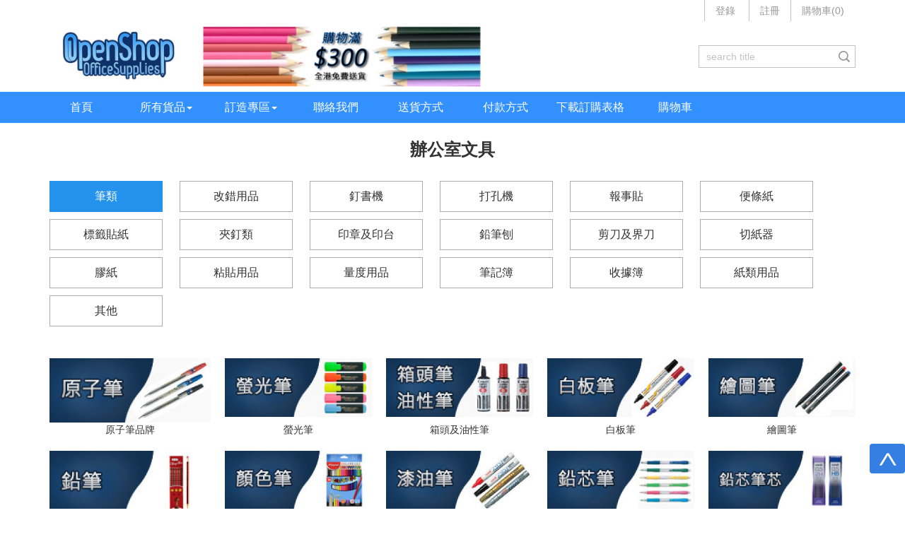

--- FILE ---
content_type: text/html; charset=UTF-8
request_url: https://www.openshopstationery.com/page15698.html?id=14562
body_size: 17626
content:
<!DOCTYPE html>
<html dir="ltr" lang="zh-CN">
<head>
<meta charset="utf-8">
<meta http-equiv="X-UA-Compatible" content="IE=edge">
<meta name="viewport" content="width=device-width, initial-scale=1">
<meta name="format-detection" content="telephone=no"/>
<title>辦公室文具 - 奧頻文儀用品公司</title>
<meta name="title" content="辦公室文具">
<meta name="keywords" content="文具,文儀用品,辦公室文具,">
<meta name="description" content="一站式網上文儀用品,購買金額滿300元全港免費送貨">
<link rel="shortcut icon" href="//cdn.tabccc.com/favicon.ico">
<link href="https://cdn.tabccc.com/static/bs337/css/bootstrap.min.css" rel="stylesheet">
<link href="https://cdn.tabccc.com/static/dist/sweetalert/sweetalert.min.css" type="text/css" rel="stylesheet">
<style type="text/css">
#site-body-style{}
.toolbar-member a{display: inline-block; border-left: 1px solid #c3c3c3; padding: 5px 15px; color: inherit;}
.toolbar-member a:hover{color: rgba(231,180,95,1);}
@media(max-width: 767px){
    .toolbar-member a{padding: 5px; border-left: 0;}
    .toolbar-member .name{display:inline-block; width: 30px; white-space: nowrap; text-overflow: ellipsis; overflow: hidden; vertical-align: middle;}
}
.toolbar-cart{position: relative; text-align: right;}
.toolbar-cart .cart-btn{display:inline-block; padding: 5px 15px; position: relative;}
.toolbar-cart:hover .cart-btn{ background-color: rgba(231,180,95,1); color: rgba(255,255,255,1); cursor: pointer;}
.toolbar-cart .t{font-style:normal; }
.cart-con{position: absolute; right: 0; top: 100%; z-index: 99; font-size: 12px; display: none;}
.cart-con .box{width: 300px; border: 1px solid #c3c3c3; padding:20px 10px; background-color: #fff; text-align: left;}
.cart-list li{border-bottom: 1px solid #D8D8D8; padding:12px 10px; overflow: hidden; zoom:1;}
.cart-list li:first-child{padding-top: 0;}
.cart-list .imgBox{float: left; width: 64px; height: 64px; border:1px solid #E9E6E6; display: flex; display: table\9; align-items: center; justify-content: center; overflow: hidden;}
.cart-list .imgBox img{width: auto; max-height: 100%;}
.cart-list .imgBox .img{display:block; width: 100%; height: 100%; background-repeat: no-repeat; background-position: center; background-size: cover;}
.cart-list .del{float: right; font-size: 24px; line-height: 0.6; cursor: pointer;}
.cart-list .info{margin:0 30px 0 75px;}
.cart-list .title{margin: 0 0 5px 0;}
.cart-list .clear{overflow: hidden; zoom:1;}
.cart-con .total{background-color: #D8D8D8; padding: 10px 40px 10px 65px; margin: 10px 0; overflow: hidden; zoom:1;}
.cart-con .total span{}
.cart-con .btnArea{text-align: center;}
.cart-con .btn{background-color: rgba(231,180,95,1); border-radius: 0; color: rgba(255,255,255,1);text-transform: uppercase; line-height: 30px; min-width: 130px;}
.toolbar-cart:hover .cart-con{display: block;}
@media(max-width: 767px){
    .toolbar-cart .cart-btn{padding: 5px;}
}
.toolbar-language .dropdown{text-align: right;}
.toolbar-language .dropdown>a{display:inline-block; color: inherit; padding: 5px 15px;}
.toolbar-language .dropdown:hover>a{background-color: rgba(231,180,95,1); color: rgba(255,255,255,1);}
.toolbar-language .caret{margin-left:5px;}
.toolbar-language .dropdown-menu{left: auto; right: 0; padding: 0; margin: 0; border-radius: 0; border-color:#ccc; box-shadow: 0 0 5px rgba(0,0,0,0.2);  text-align: left; min-width:120px; display: none;}
.toolbar-language:hover .dropdown-menu{display: block;}
.toolbar-language .dropdown-menu>li>a{padding: 10px 15px;}
.toolbar-language .dropdown-menu>li>a.active{background-color: #333; color: #fff;}
@media(max-width: 767px){
    .toolbar-language .dropdown>a{ padding: 5px 10px;}
    .toolbar-language .dropdown-menu{min-width: 120px;}
    .toolbar-language .dropdown-menu>li>a{padding: 5px 10px;}
}
.logo{margin:0; position: relative; z-index: 1;}
.logo a{display: flex; display:table\9; align-items: center; justify-content: center; height: 100px; padding:5px 0;}
.logo img{width: auto;max-width: 100%; max-height: 100%;}
@media (max-width: 767px){
    .logo a{height: 64px;}
}
.fixed-loading{position: fixed; left: 50%; top: 50%; background: url("/static/dist/images/loading.gif") no-repeat; width: 32px; height: 32px; margin: -16px 0 0 -16px;}
.toolbar-search a{color: inherit;}
.toolbar-search a:hover{text-decoration: none;}
.toolbar-search em{font-style:inherit;}
.toolbar-search .input-group{width: 100%; font-size: 14px; background-color:#fff; border: 1px solid #c3c3c3; border-radius: 0px;}
.toolbar-search .input-group-btn{height: 30px;}
.toolbar-search .box{height: 30px;}
.toolbar-search .btn{font-size: inherit; background: none; height:100%; padding: 0 10px;}
.toolbar-search .input-group-btn{font-size: inherit;}
.toolbar-search .input-group-btn .caret{display:inline-block; margin-left: 5px;}
.toolbar-search .dropdown-menu{margin: 0; border-radius: 0;border: 1px solid #c3c3c3;}
.toolbar-search .dropdown-menu>li>a{padding: 3px 10px; cursor: pointer;}
.toolbar-search .dropdown-menu>li>a:hover{background: none; color: rgba(231,180,95,1);}
.toolbar-search .box{display: table; width: 100%;}
.toolbar-search .form-control{display: table-cell; font-size: inherit; background: none; border:0; height:100%; padding: 0 10px; border-radius: 0px 0 0 0px; outline: none; box-shadow: none;}
.toolbar-search .submit{display: table-cell;background:url("https://tabccc.oss-cn-hongkong.aliyuncs.com/u_8/201907041023982.png?x-oss-process=style/TMTP") no-repeat center; width: 30px; cursor: pointer;}
@media(max-width: 767px){
    .toolbar-search .input-group{font-size: 14px;}
    .toolbar-search .input-group-btn{height: 30px;}
.toolbar-search .box{height: 30px;}
}
a{color: inherit;}
a:hover,a:focus{color: inherit; text-decoration: none;}
img{max-width: 100%;}
ul,ol{margin:0; padding:0;}
li{list-style: none;}
input{outline: none;}
textarea{outline: none; resize: none;}
em,strong{font-style: normal;}
::-moz-placeholder { color: #C3C3C3 !important; }
::-webkit-input-placeholder { color:#C3C3C3 !important; }
:-ms-input-placeholder { color:#C3C3C3 !important; }
.relative{position: relative;}
.min-height{min-height: 500px;}
.h1, .h2, .h3, .h4, .h5, .h6, h1, h2, h3, h4, h5, h6{font-weight: normal;}
@media (max-width: 767px) {
    .min-height{min-height: 300px;}
}


.lp-app-nav{ background-color: rgba(231,180,95,1); color: rgba(255,255,255,1);}
.lp-app-nav .navbar{margin-bottom:0; border: 0; border-radius: 0; min-height: auto;}
.lp-app-nav .nav{font-size: 16px; margin: 0 -15px;}
.lp-app-nav .nav>li>a{ text-transform: uppercase; color:inherit;}
.lp-app-nav .nav>li.active>a{background-color:rgba(114,176,249,1);}
.lp-app-nav .nav>li>a:focus{background-color:rgba(114,176,249,1);}
.lp-app-nav .nav>li>a:hover{background-color:rgba(114,176,249,1);}
.lp-app-nav .dropdown-menu{border-radius: 0; border: 0; text-align: center;}
.lp-app-nav .dropdown-menu>li>a{padding:6px 10px; color: #666; line-height: 1.42;}
.lp-app-nav .nav .open>a{background-color:rgba(114,176,249,1); color:rgba(255,255,255,1);}
.lp-app-nav .nav .open>a:focus{background-color:rgba(114,176,249,1); color:rgba(255,255,255,1);}
.lp-app-nav .nav .open>a:hover{background-color:rgba(114,176,249,1); color:rgba(255,255,255,1);}
.lp-app-nav .dropdown-menu>li.active>a{background: none;  color:rgba(231,180,95,1);}
.lp-app-nav .dropdown-menu>li>a:focus{background: none; color:rgba(231,180,95,1);}
.lp-app-nav .dropdown-menu>li>a:hover{background: none; color:rgba(231,180,95,1);}

.lp-app-nav .dropdown-menu.m{display: none;}
.lp-app-nav .dropdown-menu .box{width:700px; color: #333; text-align: left; overflow: hidden;}
.lp-app-nav .dropdown-menu .list{float: left; width: 270px; padding: 10px 30px;}
.lp-app-nav .dropdown-menu .item{float: left; width: 430px; border-left: 1px solid #e7e7e7; padding: 10px 30px;}
.lp-app-nav .dropdown-menu .list a{display:block; padding:6px 10px; line-height: 1.42;}
.lp-app-nav .dropdown-menu .list a:hover{color: rgba(231,180,95,1);}
.lp-app-nav .dropdown-menu .list li.active a{color: rgba(231,180,95,1);}
.lp-app-nav .dropdown-menu .item .title{font-size: 16px; color:rgba(231,180,95,1); text-overflow: ellipsis; white-space: nowrap; line-height: normal; overflow: hidden;}
.lp-app-nav .dropdown-menu .item a{display:inline-block; background-color: rgba(231,180,95,1); color: rgba(255,255,255,1); padding: 5px 15px; border-radius:4px;}


.lp-app-nav .navbar-toggle{background-color: rgba(255,255,255,1); margin:15px 0;}
.lp-app-nav .navbar-toggle .icon-bar{background-color:rgba(231,180,95,1);}
.appendOther{overflow: hidden; zoom:1;}
.appendOther .open .dropdown-menu{position: static;float: none;width: auto;margin-top: 0; background-color: transparent; border: 0;-webkit-box-shadow: none; box-shadow: none;}
.appendOther .dropdown-backdrop{display: none;}
@media (min-width: 768px){
    .lp-app-nav .navbar{position: relative;}
    .lp-app-nav .navbar-collapse{padding: 0;}
    .lp-app-nav .nav>li>a{padding:0 10px; min-width: 150px; text-align: center; line-height: 44px; position: relative;}
.lp-app-nav .nav>li:first-child>a{margin-left: 0;}
.lp-app-nav .navbar-right{margin-right: 0;}

.lp-app-nav .dropdown-menu.m{display: none;}
.lp-app-nav .open .dropdown-menu.m{display: none;}
.lp-app-nav .open .dropdown-menu.pc{display: block;}
.lp-app-nav li.dropdown:hover .dropdown-menu{display: block;}
.lp-app-nav li.dropdown:hover .dropdown-menu.m{display: none;}
.lp-app-nav li.dropdown:hover .dropdown-menu.pc{display: block;}
}

@media (max-width: 767px) {
    .lp-app-nav{ background:none; color: inherit;}
    .lp-app-nav .navbar-toggle{background-color: rgba(231,180,95,1);}
.lp-app-nav .navbar-toggle .icon-bar{background-color:rgba(255,255,255,1);}
.lp-app-nav .navbar{box-shadow: none;}
.lp-app-nav .navbar-collapse{ border-top-color:rgba(231,180,95,1);}
.lp-app-nav .nav{font-size: 14px; padding-bottom:10px; background: none; color: inherit;}
.lp-app-nav .nav>li>a{padding: 0; line-height: 30px;}
.lp-app-nav .nav>li.active>a{background:none; color:rgba(231,180,95,1);}
.lp-app-nav .nav>li>a:focus{background:none; color:rgba(231,180,95,1);}
.lp-app-nav .nav>li>a:hover{background:none; color:rgba(231,180,95,1);}
.lp-app-nav .nav .open>a, .lp-app-nav .nav .open>a:focus, .lp-app-nav .nav .open>a:hover{margin-bottom: 0;}
.lp-app-nav .nav .open>a{background:none; color:rgba(231,180,95,1);}
.lp-app-nav .nav .open>a:focus{background:none; color:rgba(231,180,95,1);}
.lp-app-nav .nav .open>a:hover{background:none; color:rgba(231,180,95,1);}
.lp-app-nav .dropdown-menu{text-align: left;}
.lp-app-nav .dropdown-menu>li>a{}
.lp-app-nav .dropdown-menu>li.active>a{background:none; color: rgba(231,180,95,1);}
.lp-app-nav .dropdown-menu>li>a:focus{background:none; color: rgba(231,180,95,1);}
.lp-app-nav .dropdown-menu>li>a:hover{background:none; color: rgba(231,180,95,1);}

.lp-app-nav .dropdown-menu.pc{display: none;}
.lp-app-nav .open .dropdown-menu.m{display: block;}
.lp-app-nav .open .dropdown-menu.pc{display: none;}

.appendOther{margin:15px -15px; padding: 0; overflow: visible;}
.navbar-fixed-bottom .navbar-collapse, .navbar-fixed-top .navbar-collapse{position:fixed; top:64px; right:0; width:60%; height:100%; max-height: none; background-color: #fff; z-index: 16;}
.lp-app-nav .navbar-toggle{background-color: rgba(231,180,95,1);}
}

@media (min-width: 768px){
    .set-navbar .navbar-header{float: none;}
    .set-navbar .navbar-toggle{display: block;margin: 5px 0; }
    .set-navbar .navbar-collapse{background-color: #fff; padding: 0; position:absolute; top:100%; right:0; min-width: 200px; height: auto; z-index: 16;}
    .set-navbar .navbar-collapse.collapse{ display: none!important;}
    .set-navbar .navbar-collapse.in{display: block!important;overflow: visible!important; box-shadow:0 3px 10px rgba(0,0,0,0.3);}
    .set-navbar .navbar-right{margin-right: 0; float: none!important;}
    .set-navbar .nav{width: 100%; background: none; margin: 0;}
    .set-navbar .nav>li{float: none; height: auto; line-height: normal; padding:0;}
    .set-navbar .nav>li>a{display:block; line-height: 40px; border-bottom: 1px solid #e7e7e7; margin:0; padding: 0 15px; color:#333; text-align: left;}
    .set-navbar .nav>li>a:after{display: none;}
    .set-navbar .nav>li.active>a{background-color:#fff; color:rgba(231,180,95,1);}
.set-navbar .nav>li>a:focus{background-color:#fff; color:rgba(231,180,95,1);}
.set-navbar .nav>li>a:hover{background-color:#fff; color:rgba(231,180,95,1);}

.set-navbar:before,
.set-navbar:after,
.set-navbar .nav>li>a:before{display: none;}

.set-navbar .nav .open>a{background:none; color:rgba(231,180,95,1);}
.set-navbar .nav .open>a:focus{background:none; color:rgba(231,180,95,1); border-color: #e7e7e7;}
.set-navbar .nav .open>a:hover{background:none; color:rgba(231,180,95,1); border-color: #e7e7e7;}

.set-navbar .dropdown-menu{text-align: left;position: static;float: none;width: auto;margin-top: 0;background-color: transparent;border: 0;-webkit-box-shadow: none;box-shadow: none;}
.set-navbar .dropdown-menu>li>a{color:#333; padding: 6px 15px;}
.set-navbar .dropdown-menu>li.active>a{color:rgba(231,180,95,1); background: none;}
.set-navbar .dropdown-menu>li>a:focus{color:rgba(231,180,95,1); background: none;}
.set-navbar .dropdown-menu>li>a:hover{color:rgba(231,180,95,1); background: none;}

.set-navbar .container{width: auto; padding: 0;}
.set-navbar .dropdown-menu-list{padding: 5px 15px; border-bottom: 1px solid #e7e7e7;}
.set-navbar .dropdown-menu-list>li{display: block;}

.set-navbar .dropdown-menu.pc{display: none;}
.set-navbar .open .dropdown-menu.m{display: block;}
.set-navbar .open .dropdown-menu.pc{display: none;}
.set-navbar li.dropdown:hover .dropdown-menu.m{display: block;}
.set-navbar li.dropdown:hover .dropdown-menu.pc{display: none;}


.set-navbar .appendOther{border-bottom: 2px dashed #e7e7e7; padding: 10px 15px; color:#333;}
}
.copyright{font-size: 14px; color: inherit; text-align:center; display:block;}
.copyright p{margin-bottom: 0;}
.share-2{display:block;}
.share-2 img{max-width: 100%;}
.share-2 a{display:inline-block; position: relative; line-height: normal; margin: 0; vertical-align: top;}
.share-2 em{display: none;}
.share-2 .icon{display: inline-block; width: 40px; height: 40px; vertical-align: middle; max-width: 48px; max-height: 48px; text-align:center;}
.share-2 .icon img{max-width: 100%; max-height: 100%;}
.share-2 .popover{display: none;width:200px; text-align:center;}
.share-2 .popover.top{top:auto;left:auto;right:0;bottom: 50px;}
.share-2 .popover.top>.arrow,
.share-2 .popover.bottom>.arrow{left:auto; margin-left: 0; right: 10px;}
.share-2 .popover.bottom{bottom:auto;left:auto;right:0;top: 40px;}
.share-2 .popover.left{left:auto;right:52px; top:auto; bottom: 0;}
.share-2 .popover.left>.arrow{top: 90%;}
.share-2 .popover-content{padding: 8px;}

.share-2 a:hover .popover{display: block;}

.share-2.share-vertical{position: fixed; right: 0; bottom: 300px; z-index:99; display:block;}
.share-2.share-vertical a{display:block;}
@media (max-width: 767px) {
	.share-2 .icon{width: 40px; height: 40px;}
}
.backTop{position: fixed; bottom: 50px; right: 0; width: 60px; height: 60px; background-color: rgba(231,180,95,1); color:rgba(255,255,255,1); text-align:center; line-height:60px;  border-radius:0px; cursor: pointer; z-index:111; display:block;}
.backTop span.arrow{display: inline-block; font-size: 26px; font-family: Arial; -webkit-transform: scale(1.5,1); transform: scale(1.5,1);}
@media (max-width: 767px){
    .backTop{width: 30px; height: 30px; line-height: 30px; }
    .backTop span.arrow{font-size: 18px;}
}
.multi-cms-17 ul{margin: 0; padding: 0;}
.multi-cms-17 li{list-style: none;}
.multi-cms-17 a{color: inherit;}
.multi-cms-17 a:hover{text-decoration: none;}
.multi-cms-17 a:focus{text-decoration: none;}
.multi-cms-17 .nav-sidebar{margin:0 0 40px -10px;}
.multi-cms-17 .nav-sidebar a{display: inline-block; min-width: 160px; text-align: center; padding: 10px 15px; font-size: 16px; border:1px solid #ccc; margin: 5px 10px;}
.multi-cms-17 .nav-sidebar a.active{background-color: rgba(231,180,95,1); border-color: rgba(231,180,95,1); color: rgba(255,255,255,1);}
.multi-cms-17 .nav-sidebar a:hover{background-color: rgba(231,180,95,1); border-color: rgba(231,180,95,1); color: rgba(255,255,255,1);}
.multi-cms-17 .nav-sidebar a:focus{background-color: rgba(231,180,95,1); border-color: rgba(231,180,95,1); color: rgba(255,255,255,1);}
.multi-cms-17 .cms-detail .title{font-size:24px; margin:0 0 20px 0; display:none;}
.multi-cms-17 .cms-detail .con{font-style: 14px; min-height:0px;}
.multi-cms-17 .cms-detail .con img{max-width:100%;}
.multi-cms-17 .cms-detail .con h2{margin: 0 0 20px 0;}
.multi-cms-17 .cms-detail .con h3{margin: 0 0 15px 0;}
.multi-cms-17 .cms-detail .con h4{margin: 0 0 15px 0;}
.multi-cms-17 .cms-detail td{vertical-align: top;}
.multi-cms-17 .cms-detail tr>td{padding-left: 20px;}
.multi-cms-17 .cms-detail tr>td:first-child{padding-left: 0;}
@media (max-width: 767px){
    .multi-cms-17 .nav-sidebar{margin:0 0 25px -5px;}
    .multi-cms-17 .nav-sidebar a{min-width: auto; width: 45%; padding: 8px 10px; font-size: 14px; margin:5px;}
    .multi-cms-17 .cms-detail .title{font-style: 18px;}
    .multi-cms-17 .cms-detail .con{font-style: 14px; min-height:0px;}
}
.diy-title-2{text-align:center;  font-size: 24px; color: inherit; display:block;}
.diy-title-2 *{margin: 0; }
@media (max-width: 767px){
    .diy-title-2{font-size: 16px;}
} #tpl_style429-128031 .backTop{position: fixed; bottom: 50px; right: 0; width: 50px; height: 42px; background-color: rgba(52,127,225,1); color:rgba(255,255,255,1); text-align:center; line-height:42px;  border-radius:4px; cursor: pointer; z-index:111; display:block;} #tpl_style429-128031 .backTop span.arrow{display: inline-block; font-size: 30px; font-family: Arial; -webkit-transform: scale(1.5,1); transform: scale(1.5,1);}
@media (max-width: 767px){ #tpl_style429-128031 .backTop{width: 30px; height: 30px; line-height: 30px; } #tpl_style429-128031 .backTop span.arrow{font-size: 18px;}
} #tpl_style163-114658 .fixed-loading{position: fixed; left: 50%; top: 50%; background: url("/static/dist/images/loading.gif") no-repeat; width: 32px; height: 32px; margin: -16px 0 0 -16px;} #tpl_style163-114658 .toolbar-search a{color: inherit;} #tpl_style163-114658 .toolbar-search a:hover{text-decoration: none;} #tpl_style163-114658 .toolbar-search em{font-style:inherit;} #tpl_style163-114658 .toolbar-search .input-group{width: 100%; font-size: 14px; background-color:#fff; border: 1px solid #c3c3c3; border-radius: 0px;} #tpl_style163-114658 .toolbar-search .input-group-btn{height: 30px;} #tpl_style163-114658 .toolbar-search .box{height: 30px;} #tpl_style163-114658 .toolbar-search .btn{font-size: inherit; background: none; height:100%; padding: 0 10px;} #tpl_style163-114658 .toolbar-search .input-group-btn{font-size: inherit;} #tpl_style163-114658 .toolbar-search .input-group-btn .caret{display:inline-block; margin-left: 5px;} #tpl_style163-114658 .toolbar-search .dropdown-menu{margin: 0; border-radius: 0;border: 1px solid #c3c3c3;} #tpl_style163-114658 .toolbar-search .dropdown-menu>li>a{padding: 3px 10px; cursor: pointer;} #tpl_style163-114658 .toolbar-search .dropdown-menu>li>a:hover{background: none; color: rgba(231,180,95,1);} #tpl_style163-114658 .toolbar-search .box{display: table; width: 100%;} #tpl_style163-114658 .toolbar-search .form-control{display: table-cell; font-size: inherit; background: none; border:0; height:100%; padding: 0 10px; border-radius: 0px 0 0 0px; outline: none; box-shadow: none;} #tpl_style163-114658 .toolbar-search .submit{display: table-cell;background:url("https://tabccc.oss-cn-hongkong.aliyuncs.com/u_8/201907041023982.png?x-oss-process=style/TMTP") no-repeat center; width: 30px; cursor: pointer;}
@media(max-width: 767px){ #tpl_style163-114658 .toolbar-search .input-group{font-size: 14px;} #tpl_style163-114658 .toolbar-search .input-group-btn{height: 30px;} #tpl_style163-114658 .toolbar-search .box{height: 30px;}
} #tpl_style53-114656 .toolbar-language .dropdown{text-align: right;} #tpl_style53-114656 .toolbar-language .dropdown>a{display:inline-block; color: inherit; padding: 5px 15px;} #tpl_style53-114656 .toolbar-language .dropdown:hover>a{background-color: rgba(231,180,95,1); color: rgba(255,255,255,1);} #tpl_style53-114656 .toolbar-language .caret{margin-left:5px;} #tpl_style53-114656 .toolbar-language .dropdown-menu{left: auto; right: 0; padding: 0; margin: 0; border-radius: 0; border-color:#ccc; box-shadow: 0 0 5px rgba(0,0,0,0.2);  text-align: left; min-width:120px; display: none;} #tpl_style53-114656 .toolbar-language:hover .dropdown-menu{display: block;} #tpl_style53-114656 .toolbar-language .dropdown-menu>li>a{padding: 10px 15px;} #tpl_style53-114656 .toolbar-language .dropdown-menu>li>a.active{background-color: #333; color: #fff;}
@media(max-width: 767px){ #tpl_style53-114656 .toolbar-language .dropdown>a{ padding: 5px 10px;} #tpl_style53-114656 .toolbar-language .dropdown-menu{min-width: 120px;} #tpl_style53-114656 .toolbar-language .dropdown-menu>li>a{padding: 5px 10px;}
} #tpl_style57-128030 .share-2{display:none;} #tpl_style57-128030 .share-2 img{max-width: 100%;} #tpl_style57-128030 .share-2 a{display:inline-block; position: relative; line-height: normal; margin: 0; vertical-align: top;} #tpl_style57-128030 .share-2 em{display: none;} #tpl_style57-128030 .share-2 .icon{display: inline-block; width: 40px; height: 40px; vertical-align: middle; max-width: 48px; max-height: 48px; text-align:center;} #tpl_style57-128030 .share-2 .icon img{max-width: 100%; max-height: 100%;} #tpl_style57-128030 .share-2 .popover{display: none;width:200px; text-align:center;} #tpl_style57-128030 .share-2 .popover.top{top:auto;left:auto;right:0;bottom: 50px;} #tpl_style57-128030 .share-2 .popover.top>.arrow,
.share-2 .popover.bottom>.arrow{left:auto; margin-left: 0; right: 10px;} #tpl_style57-128030 .share-2 .popover.bottom{bottom:auto;left:auto;right:0;top: 40px;} #tpl_style57-128030 .share-2 .popover.left{left:auto;right:52px; top:auto; bottom: 0;} #tpl_style57-128030 .share-2 .popover.left>.arrow{top: 90%;} #tpl_style57-128030 .share-2 .popover-content{padding: 8px;} #tpl_style57-128030 .share-2 a:hover .popover{display: block;} #tpl_style57-128030 .share-2.share-vertical{position: fixed; right: 0; bottom: 300px; z-index:99; display:none;} #tpl_style57-128030 .share-2.share-vertical a{display:block;}
@media (max-width: 767px) { #tpl_style57-128030 .share-2 .icon{width: 40px; height: 40px;}
} #tpl_style249-114659 a{color: inherit;} #tpl_style249-114659 a:hover,a:focus{color: inherit; text-decoration: none;} #tpl_style249-114659 img{max-width: 100%;} #tpl_style249-114659 ul,ol{margin:0; padding:0;} #tpl_style249-114659 li{list-style: none;} #tpl_style249-114659 input{outline: none;} #tpl_style249-114659 textarea{outline: none; resize: none;} #tpl_style249-114659 em,strong{font-style: normal;} #tpl_style249-114659 ::-moz-placeholder{ color: #C3C3C3 !important; } #tpl_style249-114659 ::-webkit-input-placeholder{ color:#C3C3C3 !important; } #tpl_style249-114659 :-ms-input-placeholder{ color:#C3C3C3 !important; } #tpl_style249-114659 .relative{position: relative;} #tpl_style249-114659 .min-height{min-height: 500px;} #tpl_style249-114659 .h1, .h2, .h3, .h4, .h5, .h6, h1, h2, h3, h4, h5, h6{font-weight: normal;}
@media (max-width: 767px) { #tpl_style249-114659 .min-height{min-height: 300px;}
} #tpl_style249-114659 .lp-app-nav{ background-color: rgba(51,144,255,1); color: rgba(255,255,255,1);} #tpl_style249-114659 .lp-app-nav .navbar{margin-bottom:0; border: 0; border-radius: 0; min-height: auto;} #tpl_style249-114659 .lp-app-nav .nav{font-size: 16px; margin: 0 -15px;} #tpl_style249-114659 .lp-app-nav .nav>li>a{ text-transform: uppercase; color:inherit;} #tpl_style249-114659 .lp-app-nav .nav>li.active>a{background-color:rgba(114,176,249,1);} #tpl_style249-114659 .lp-app-nav .nav>li>a:focus{background-color:rgba(114,176,249,1);} #tpl_style249-114659 .lp-app-nav .nav>li>a:hover{background-color:rgba(114,176,249,1);} #tpl_style249-114659 .lp-app-nav .dropdown-menu{border-radius: 0; border: 0; text-align: center;} #tpl_style249-114659 .lp-app-nav .dropdown-menu>li>a{padding:6px 10px; color: #666; line-height: 1.42;} #tpl_style249-114659 .lp-app-nav .nav .open>a{background-color:rgba(114,176,249,1); color:rgba(255,255,255,1);} #tpl_style249-114659 .lp-app-nav .nav .open>a:focus{background-color:rgba(114,176,249,1); color:rgba(255,255,255,1);} #tpl_style249-114659 .lp-app-nav .nav .open>a:hover{background-color:rgba(114,176,249,1); color:rgba(255,255,255,1);} #tpl_style249-114659 .lp-app-nav .dropdown-menu>li.active>a{background: none;  color:rgba(51,144,255,1);} #tpl_style249-114659 .lp-app-nav .dropdown-menu>li>a:focus{background: none; color:rgba(51,144,255,1);} #tpl_style249-114659 .lp-app-nav .dropdown-menu>li>a:hover{background: none; color:rgba(51,144,255,1);} #tpl_style249-114659 .lp-app-nav .dropdown-menu.m{display: none;} #tpl_style249-114659 .lp-app-nav .dropdown-menu .box{width:700px; color: #333; text-align: left; overflow: hidden;} #tpl_style249-114659 .lp-app-nav .dropdown-menu .list{float: left; width: 270px; padding: 10px 30px;} #tpl_style249-114659 .lp-app-nav .dropdown-menu .item{float: left; width: 430px; border-left: 1px solid #e7e7e7; padding: 10px 30px;} #tpl_style249-114659 .lp-app-nav .dropdown-menu .list a{display:block; padding:6px 10px; line-height: 1.42;} #tpl_style249-114659 .lp-app-nav .dropdown-menu .list a:hover{color: rgba(51,144,255,1);} #tpl_style249-114659 .lp-app-nav .dropdown-menu .list li.active a{color: rgba(51,144,255,1);} #tpl_style249-114659 .lp-app-nav .dropdown-menu .item .title{font-size: 16px; color:rgba(51,144,255,1); text-overflow: ellipsis; white-space: nowrap; line-height: normal; overflow: hidden;} #tpl_style249-114659 .lp-app-nav .dropdown-menu .item a{display:inline-block; background-color: rgba(51,144,255,1); color: rgba(255,255,255,1); padding: 5px 15px; border-radius:4px;} #tpl_style249-114659 .lp-app-nav .navbar-toggle{background-color: rgba(255,255,255,1); margin:15px 0;} #tpl_style249-114659 .lp-app-nav .navbar-toggle .icon-bar{background-color:rgba(51,144,255,1);} #tpl_style249-114659 .appendOther{overflow: hidden; zoom:1;} #tpl_style249-114659 .appendOther .open .dropdown-menu{position: static;float: none;width: auto;margin-top: 0; background-color: transparent; border: 0;-webkit-box-shadow: none; box-shadow: none;} #tpl_style249-114659 .appendOther .dropdown-backdrop{display: none;}
@media (min-width: 768px){ #tpl_style249-114659 .lp-app-nav .navbar{position: relative;} #tpl_style249-114659 .lp-app-nav .navbar-collapse{padding: 0;} #tpl_style249-114659 .lp-app-nav .nav>li>a{padding:0 10px; min-width: 120px; text-align: center; line-height: 44px; position: relative;} #tpl_style249-114659 .lp-app-nav .nav>li:first-child>a{margin-left: 0;} #tpl_style249-114659 .lp-app-nav .navbar-right{margin-right: 0;} #tpl_style249-114659 .lp-app-nav .dropdown-menu.m{display: none;} #tpl_style249-114659 .lp-app-nav .open .dropdown-menu.m{display: none;} #tpl_style249-114659 .lp-app-nav .open .dropdown-menu.pc{display: block;} #tpl_style249-114659 .lp-app-nav li.dropdown:hover .dropdown-menu{display: block;} #tpl_style249-114659 .lp-app-nav li.dropdown:hover .dropdown-menu.m{display: none;} #tpl_style249-114659 .lp-app-nav li.dropdown:hover .dropdown-menu.pc{display: block;}
}

@media (max-width: 767px) { #tpl_style249-114659 .lp-app-nav{ background:none; color: inherit;} #tpl_style249-114659 .lp-app-nav .navbar-toggle{background-color: rgba(51,144,255,1);} #tpl_style249-114659 .lp-app-nav .navbar-toggle .icon-bar{background-color:rgba(255,255,255,1);} #tpl_style249-114659 .lp-app-nav .navbar{box-shadow: none;} #tpl_style249-114659 .lp-app-nav .navbar-collapse{ border-top-color:rgba(51,144,255,1);} #tpl_style249-114659 .lp-app-nav .nav{font-size: 14px; padding-bottom:10px; background: none; color: inherit;} #tpl_style249-114659 .lp-app-nav .nav>li>a{padding: 0; line-height: 30px;} #tpl_style249-114659 .lp-app-nav .nav>li.active>a{background:none; color:rgba(51,144,255,1);} #tpl_style249-114659 .lp-app-nav .nav>li>a:focus{background:none; color:rgba(51,144,255,1);} #tpl_style249-114659 .lp-app-nav .nav>li>a:hover{background:none; color:rgba(51,144,255,1);} #tpl_style249-114659 .lp-app-nav .nav .open>a, .lp-app-nav .nav .open>a:focus, .lp-app-nav .nav .open>a:hover{margin-bottom: 0;} #tpl_style249-114659 .lp-app-nav .nav .open>a{background:none; color:rgba(51,144,255,1);} #tpl_style249-114659 .lp-app-nav .nav .open>a:focus{background:none; color:rgba(51,144,255,1);} #tpl_style249-114659 .lp-app-nav .nav .open>a:hover{background:none; color:rgba(51,144,255,1);} #tpl_style249-114659 .lp-app-nav .dropdown-menu{text-align: left;} #tpl_style249-114659 .lp-app-nav .dropdown-menu>li>a{} #tpl_style249-114659 .lp-app-nav .dropdown-menu>li.active>a{background:none; color: rgba(51,144,255,1);} #tpl_style249-114659 .lp-app-nav .dropdown-menu>li>a:focus{background:none; color: rgba(51,144,255,1);} #tpl_style249-114659 .lp-app-nav .dropdown-menu>li>a:hover{background:none; color: rgba(51,144,255,1);} #tpl_style249-114659 .lp-app-nav .dropdown-menu.pc{display: none;} #tpl_style249-114659 .lp-app-nav .open .dropdown-menu.m{display: block;} #tpl_style249-114659 .lp-app-nav .open .dropdown-menu.pc{display: none;} #tpl_style249-114659 .appendOther{margin:15px -15px; padding: 0; overflow: visible;} #tpl_style249-114659 .navbar-fixed-bottom .navbar-collapse, .navbar-fixed-top .navbar-collapse{position:fixed; top:64px; right:0; width:60%; height:100%; max-height: none; background-color: #fff; z-index: 16;} #tpl_style249-114659 .lp-app-nav .navbar-toggle{background-color: rgba(51,144,255,1);}
}

@media (min-width: 768px){ #tpl_style249-114659 .set-navbar .navbar-header{float: none;} #tpl_style249-114659 .set-navbar .navbar-toggle{display: block;margin: 5px 0; } #tpl_style249-114659 .set-navbar .navbar-collapse{background-color: #fff; padding: 0; position:absolute; top:100%; right:0; min-width: 200px; height: auto; z-index: 16;} #tpl_style249-114659 .set-navbar .navbar-collapse.collapse{ display: none!important;} #tpl_style249-114659 .set-navbar .navbar-collapse.in{display: block!important;overflow: visible!important; box-shadow:0 3px 10px rgba(0,0,0,0.3);} #tpl_style249-114659 .set-navbar .navbar-right{margin-right: 0; float: none!important;} #tpl_style249-114659 .set-navbar .nav{width: 100%; background: none; margin: 0;} #tpl_style249-114659 .set-navbar .nav>li{float: none; height: auto; line-height: normal; padding:0;} #tpl_style249-114659 .set-navbar .nav>li>a{display:block; line-height: 40px; border-bottom: 1px solid #e7e7e7; margin:0; padding: 0 15px; color:#333; text-align: left;} #tpl_style249-114659 .set-navbar .nav>li>a:after{display: none;} #tpl_style249-114659 .set-navbar .nav>li.active>a{background-color:#fff; color:rgba(51,144,255,1);} #tpl_style249-114659 .set-navbar .nav>li>a:focus{background-color:#fff; color:rgba(51,144,255,1);} #tpl_style249-114659 .set-navbar .nav>li>a:hover{background-color:#fff; color:rgba(51,144,255,1);} #tpl_style249-114659 .set-navbar:before,
.set-navbar:after,
.set-navbar .nav>li>a:before{display: none;} #tpl_style249-114659 .set-navbar .nav .open>a{background:none; color:rgba(51,144,255,1);} #tpl_style249-114659 .set-navbar .nav .open>a:focus{background:none; color:rgba(51,144,255,1); border-color: #e7e7e7;} #tpl_style249-114659 .set-navbar .nav .open>a:hover{background:none; color:rgba(51,144,255,1); border-color: #e7e7e7;} #tpl_style249-114659 .set-navbar .dropdown-menu{text-align: left;position: static;float: none;width: auto;margin-top: 0;background-color: transparent;border: 0;-webkit-box-shadow: none;box-shadow: none;} #tpl_style249-114659 .set-navbar .dropdown-menu>li>a{color:#333; padding: 6px 15px;} #tpl_style249-114659 .set-navbar .dropdown-menu>li.active>a{color:rgba(51,144,255,1); background: none;} #tpl_style249-114659 .set-navbar .dropdown-menu>li>a:focus{color:rgba(51,144,255,1); background: none;} #tpl_style249-114659 .set-navbar .dropdown-menu>li>a:hover{color:rgba(51,144,255,1); background: none;} #tpl_style249-114659 .set-navbar .container{width: auto; padding: 0;} #tpl_style249-114659 .set-navbar .dropdown-menu-list{padding: 5px 15px; border-bottom: 1px solid #e7e7e7;} #tpl_style249-114659 .set-navbar .dropdown-menu-list>li{display: block;} #tpl_style249-114659 .set-navbar .dropdown-menu.pc{display: none;} #tpl_style249-114659 .set-navbar .open .dropdown-menu.m{display: block;} #tpl_style249-114659 .set-navbar .open .dropdown-menu.pc{display: none;} #tpl_style249-114659 .set-navbar li.dropdown:hover .dropdown-menu.m{display: block;} #tpl_style249-114659 .set-navbar li.dropdown:hover .dropdown-menu.pc{display: none;} #tpl_style249-114659 .set-navbar .appendOther{border-bottom: 2px dashed #e7e7e7; padding: 10px 15px; color:#333;}
} #tpl_style246-114654 .toolbar-member a{display: inline-block; border-left: 1px solid #c3c3c3; padding: 5px 15px; color: inherit;} #tpl_style246-114654 .toolbar-member a:hover{color: rgba(0,90,255,1);}
@media(max-width: 767px){ #tpl_style246-114654 .toolbar-member a{padding: 5px; border-left: 0;} #tpl_style246-114654 .toolbar-member .name{display:inline-block; width: 30px; white-space: nowrap; text-overflow: ellipsis; overflow: hidden; vertical-align: middle;}
} #tpl_style248-114655 .toolbar-cart{position: relative; text-align: right;} #tpl_style248-114655 .toolbar-cart .cart-btn{display:inline-block; padding: 5px 15px; position: relative;} #tpl_style248-114655 .toolbar-cart:hover .cart-btn{ background-color: rgba(255,255,255,1); color: rgba(6,123,255,1); cursor: pointer;} #tpl_style248-114655 .toolbar-cart .t{font-style:normal; } #tpl_style248-114655 .cart-con{position: absolute; right: 0; top: 100%; z-index: 99; font-size: 12px; display: none;} #tpl_style248-114655 .cart-con .box{width: 300px; border: 1px solid #c3c3c3; padding:20px 10px; background-color: #fff; text-align: left;} #tpl_style248-114655 .cart-list li{border-bottom: 1px solid #D8D8D8; padding:12px 10px; overflow: hidden; zoom:1;} #tpl_style248-114655 .cart-list li:first-child{padding-top: 0;} #tpl_style248-114655 .cart-list .imgBox{float: left; width: 64px; height: 64px; border:1px solid #E9E6E6; display: flex; display: table\9; align-items: center; justify-content: center; overflow: hidden;} #tpl_style248-114655 .cart-list .imgBox img{width: auto; max-height: 100%;} #tpl_style248-114655 .cart-list .imgBox .img{display:block; width: 100%; height: 100%; background-repeat: no-repeat; background-position: center; background-size: cover;} #tpl_style248-114655 .cart-list .del{float: right; font-size: 24px; line-height: 0.6; cursor: pointer;} #tpl_style248-114655 .cart-list .info{margin:0 30px 0 75px;} #tpl_style248-114655 .cart-list .title{margin: 0 0 5px 0;} #tpl_style248-114655 .cart-list .clear{overflow: hidden; zoom:1;} #tpl_style248-114655 .cart-con .total{background-color: #D8D8D8; padding: 10px 40px 10px 65px; margin: 10px 0; overflow: hidden; zoom:1;} #tpl_style248-114655 .cart-con .total span{} #tpl_style248-114655 .cart-con .btnArea{text-align: center;} #tpl_style248-114655 .cart-con .btn{background-color: rgba(255,255,255,1); border-radius: 0; color: rgba(6,123,255,1);text-transform: uppercase; line-height: 30px; min-width: 130px;} #tpl_style248-114655 .toolbar-cart:hover .cart-con{display: block;}
@media(max-width: 767px){ #tpl_style248-114655 .toolbar-cart .cart-btn{padding: 5px;}
} #tpl_style665-119352 .multi-cms-17 ul{margin: 0; padding: 0;} #tpl_style665-119352 .multi-cms-17 li{list-style: none;} #tpl_style665-119352 .multi-cms-17 a{color: inherit;} #tpl_style665-119352 .multi-cms-17 a:hover{text-decoration: none;} #tpl_style665-119352 .multi-cms-17 a:focus{text-decoration: none;} #tpl_style665-119352 .multi-cms-17 .nav-sidebar{margin:0 0 40px -10px;} #tpl_style665-119352 .multi-cms-17 .nav-sidebar a{display: inline-block; min-width: 160px; text-align: center; padding: 10px 15px; font-size: 16px; border:1px solid rgba(172,172,172,1); margin: 5px 10px;} #tpl_style665-119352 .multi-cms-17 .nav-sidebar a.active{background-color: rgba(37,146,237,1); border-color: rgba(37,146,237,1); color: rgba(255,255,255,1);} #tpl_style665-119352 .multi-cms-17 .nav-sidebar a:hover{background-color: rgba(37,146,237,1); border-color: rgba(37,146,237,1); color: rgba(255,255,255,1);} #tpl_style665-119352 .multi-cms-17 .nav-sidebar a:focus{background-color: rgba(37,146,237,1); border-color: rgba(37,146,237,1); color: rgba(255,255,255,1);} #tpl_style665-119352 .multi-cms-17 .cms-detail .title{font-size:24px; margin:0 0 20px 0; display:none;} #tpl_style665-119352 .multi-cms-17 .cms-detail .con{font-style: 14px; min-height:0px;} #tpl_style665-119352 .multi-cms-17 .cms-detail .con img{max-width:100%;} #tpl_style665-119352 .multi-cms-17 .cms-detail .con h2{margin: 0 0 20px 0;} #tpl_style665-119352 .multi-cms-17 .cms-detail .con h3{margin: 0 0 15px 0;} #tpl_style665-119352 .multi-cms-17 .cms-detail .con h4{margin: 0 0 15px 0;} #tpl_style665-119352 .multi-cms-17 .cms-detail td{vertical-align: top;} #tpl_style665-119352 .multi-cms-17 .cms-detail tr>td{padding-left: 20px;} #tpl_style665-119352 .multi-cms-17 .cms-detail tr>td:first-child{padding-left: 0;}
@media (max-width: 767px){ #tpl_style665-119352 .multi-cms-17 .nav-sidebar{margin:0 0 25px -5px;} #tpl_style665-119352 .multi-cms-17 .nav-sidebar a{min-width: auto; width: 45%; padding: 8px 10px; font-size: 14px; margin:5px;} #tpl_style665-119352 .multi-cms-17 .cms-detail .title{font-style: 18px;} #tpl_style665-119352 .multi-cms-17 .cms-detail .con{font-style: 14px; min-height:0px;}
} #tpl_style200-128029 .copyright{font-size: 14px; color: inherit; text-align:left; display:12px;} #tpl_style200-128029 .copyright p{margin-bottom: 0;} #tpl_style26-114657 .logo{margin:0; position: relative; z-index: 1;} #tpl_style26-114657 .logo a{display: flex; display:table\9; align-items: center; justify-content: center; height: 100px; padding:5px 0;} #tpl_style26-114657 .logo img{width: auto;max-width: 100%; max-height: 100%;}
@media (max-width: 767px){ #tpl_style26-114657 .logo a{height: 64px;}
} #tpl_style322-119353 .diy-title-2{text-align:center;  font-size: 24px; color: inherit; display:block;} #tpl_style322-119353 .diy-title-2 *{margin: 0; }
@media (max-width: 767px){ #tpl_style322-119353 .diy-title-2{font-size: 16px;}
} #layout_tpl_id70.lp-layout-hd{background: #fff; color:inherit;} #layout_tpl_id70.lp-layout-hd .toolbar{} #layout_tpl_id70.lp-layout-hd .toolbar .lp-layout-app{display: inline-block; position: relative; vertical-align: bottom;cursor: pointer; color:#999; border-left: 1px solid #c3c3c3;} #layout_tpl_id70.lp-layout-hd .toolbar .lp-layout-app:first-child{border-left: 0;} #layout_tpl_id70.lp-layout-hd .lp-layout-topBar{background-color: rgba(238,238,238,1);color:rgba(102,102,102,1);} #layout_tpl_id70.lp-layout-hd .lp-layout-logo{float:left; padding-right:20px;} #layout_tpl_id70.lp-layout-hd .lp-layout-toolbar{float:right; position: relative; z-index: 2;} #layout_tpl_id70.lp-layout-hd .lp-layout-toolbar .inner{display: flex; display:table\9; align-items: center; height: 100px;} #layout_tpl_id70.lp-layout-hd .lp-layout-toolbar .lp-layout-app{display: inline-block; margin-left: 20px;}
@media(max-width: 767px){ #layout_tpl_id70.lp-layout-hd .toolbar{ border-bottom: 1px solid rgba(238,238,238,1);} #layout_tpl_id70.lp-layout-hd .toolbar .lp-layout-app{border-left: 0;} #layout_tpl_id70.lp-layout-hd .relative{position: relative;} #layout_tpl_id70.lp-layout-hd .lp-layout-logo{position: absolute; left: 15px; top: 0; padding-right:10px; max-width:75%;} #layout_tpl_id70.lp-layout-hd .lp-layout-toolbar{float:none; margin-left: 0;} #layout_tpl_id70.lp-layout-hd .lp-layout-toolbar .inner{height: 70px;} #layout_tpl_id70.lp-layout-hd .lp-layout-toolbar .lp-layout-app{margin-left: 0;} #layout_tpl_id70.lp-layout-hd .lp-layout-nav{background: none; padding: 0;}
} #layout_tpl_id70-20798.lp-layout-hd{background: rgba(255,255,255,1); color:rgba(0,0,0,1);} #layout_tpl_id70-20798.lp-layout-hd .toolbar{} #layout_tpl_id70-20798.lp-layout-hd .toolbar .lp-layout-app{display: inline-block; position: relative; vertical-align: bottom;cursor: pointer; color:#999; border-left: 1px solid #c3c3c3;} #layout_tpl_id70-20798.lp-layout-hd .toolbar .lp-layout-app:first-child{border-left: 0;} #layout_tpl_id70-20798.lp-layout-hd .lp-layout-topBar{background-color: rgba(255,255,255,1);color:rgba(0,0,0,1);} #layout_tpl_id70-20798.lp-layout-hd .lp-layout-logo{float:left; padding-right:20px;} #layout_tpl_id70-20798.lp-layout-hd .lp-layout-toolbar{float:right; position: relative; z-index: 2;} #layout_tpl_id70-20798.lp-layout-hd .lp-layout-toolbar .inner{display: flex; display:table\9; align-items: center; height: 100px;} #layout_tpl_id70-20798.lp-layout-hd .lp-layout-toolbar .lp-layout-app{display: inline-block; margin-left: 20px;}
@media(max-width: 767px){ #layout_tpl_id70-20798.lp-layout-hd .toolbar{ border-bottom: 1px solid rgba(255,255,255,1);} #layout_tpl_id70-20798.lp-layout-hd .toolbar .lp-layout-app{border-left: 0;} #layout_tpl_id70-20798.lp-layout-hd .relative{position: relative;} #layout_tpl_id70-20798.lp-layout-hd .lp-layout-logo{position: absolute; left: 15px; top: 0; padding-right:10px; max-width:75%;} #layout_tpl_id70-20798.lp-layout-hd .lp-layout-toolbar{float:none; margin-left: 0;} #layout_tpl_id70-20798.lp-layout-hd .lp-layout-toolbar .inner{height: 70px;} #layout_tpl_id70-20798.lp-layout-hd .lp-layout-toolbar .lp-layout-app{margin-left: 0;} #layout_tpl_id70-20798.lp-layout-hd .lp-layout-nav{background: none; padding: 0;}
} #layout_tpl_id111.lp-layout-block-1-bg{margin: 40px 0; padding: 0px 0; background:#fff; color:inherit; border-top:1px solid #ffffff00; border-bottom:1px solid #ffffff00}
@media(max-width: 767px){ #layout_tpl_id111.lp-layout-block-1-bg{margin: 30px 0; padding: 0px 0;}
} #layout_tpl_id111-23280.lp-layout-block-1-bg{margin: 0px 0; padding: 0px 0; background:#fff; color:inherit; border-top:1px solid #ffffff00; border-bottom:1px solid #ffffff00}
@media(max-width: 767px){ #layout_tpl_id111-23280.lp-layout-block-1-bg{margin: 0px 0; padding: 0px 0;}
} #layout_tpl_id111-23272.lp-layout-block-1-bg{margin: 20px 0; padding: 0px 0; background:#fff; color:inherit; border-top:1px solid #ffffff00; border-bottom:1px solid #ffffff00}
@media(max-width: 767px){ #layout_tpl_id111-23272.lp-layout-block-1-bg{margin: 20px 0; padding: 0px 0;}
} #layout_tpl_id111-23273.lp-layout-block-1-bg{margin: 20px 0; padding: 0px 0; background:#fff; color:inherit; border-top:1px solid #fff; border-bottom:1px solid #fff}
@media(max-width: 767px){ #layout_tpl_id111-23273.lp-layout-block-1-bg{margin: 20px 0; padding: 0px 0;}
} #layout_tpl_id111-23253.lp-layout-block-1-bg{margin: 40px 0; padding: 0px 0; background:#fff; color:inherit; border-top:1px solid #ffffff00; border-bottom:1px solid #ffffff00}
@media(max-width: 767px){ #layout_tpl_id111-23253.lp-layout-block-1-bg{margin: 30px 0; padding: 0px 0;}
} #layout_tpl_id111-23278.lp-layout-block-1-bg{margin: 40px 0; padding: 0px 0; background:#fff; color:inherit; border-top:1px solid #ffffff00; border-bottom:1px solid #ffffff00}
@media(max-width: 767px){ #layout_tpl_id111-23278.lp-layout-block-1-bg{margin: 30px 0; padding: 0px 0;}
} #layout_tpl_id111-27208.lp-layout-block-1-bg{margin: 40px 0; padding: 0px 0; background:#fff; color:inherit; border-top:1px solid #ffffff00; border-bottom:1px solid #ffffff00}
@media(max-width: 767px){ #layout_tpl_id111-27208.lp-layout-block-1-bg{margin: 30px 0; padding: 0px 0;}
} #layout_tpl_id138.lp-layout-ft{font-size:inherit; margin-top:0px; background-color: #eee; color: inherit;} #layout_tpl_id138.lp-layout-ft a{color: inherit;} #layout_tpl_id138.lp-layout-ft p{margin-bottom: 0;} #layout_tpl_id138.lp-layout-ft .ft-bar{padding: 20px 0;}
@media (max-width: 767px) { #layout_tpl_id138.lp-layout-ft{margin-top:0px;}
} #layout_tpl_id138-27571.lp-layout-ft{font-size:12px; margin-top:0px; background-color: rgba(212,208,208,1); color: inherit;} #layout_tpl_id138-27571.lp-layout-ft a{color: inherit;} #layout_tpl_id138-27571.lp-layout-ft p{margin-bottom: 0;} #layout_tpl_id138-27571.lp-layout-ft .ft-bar{padding: 20px 0;}
@media (max-width: 767px) { #layout_tpl_id138-27571.lp-layout-ft{margin-top:0px;}
}
</style>

<!--[if lt IE 9]>
      <script src="https://cdn.tabccc.com/static/bs337/js/html5shiv.min.js"></script>
      <script src="https://cdn.tabccc.com/static/bs337/js/respond.min.js"></script>
<![endif]-->
<script type="text/javascript">var APPS={MODS:[],exit:function(name){for(var i=0,l=this.MODS.length;i<l;i++){if(name === this.MODS[i]){return true;}}this.MODS.push(name); return false;}}; var PgConfig={site_id:'1606',uid:'882','id':'15698'};</script>
</head>
<body id="site-body-style">
<div class="lp-site-window lp-page-15698">
<div class="lp-site-header"><div class="div_block"  ><div id="layout_tpl_id70-20798" class="lp-layout-hd"><div  class="toolbar text-right"><div  class="container"><div  class="lp-layout-app"><div id="tpl_style246-114654" class="app_tpl" data-color="">
    <div  class="toolbar-member" >
                <a href="/login.html">登錄</a>
        <a href="/register.html">註冊</a>
            </div>
</div></div><div  class="lp-layout-app"><div id="tpl_style248-114655" class="app_tpl" data-color="" data-type="tpl" data-TKType="TKShoppingcart">
    <div class="toolbar-cart" id="cart" data-cart-url="/cart.html" data-view-url="/product-view.html">
        <span class="cart-btn"><i class="icon icon-cart"></i><em class="t">購物車</em>(<span class="num" data-ids="">0</span>)</span>
        <div class="cart-con hidden"></div>
    </div>
</div>


<script type="text/javascript">
    var lang = lang || {};
    lang = Object.assign(lang,{"sub_cart":"\u8cfc\u7269\u8eca","sub_num":"\u6578\u91cf","sub_yunfei":"\u4e0d\u542b\u904b\u8cbb","sub_total":"\u5c0f\u8a08","sub_jiesuan":"\u8a02\u55ae\u7d50\u7b97"});
</script>

<script type="text/html" id="cartInfo">
    {{if data.list.length }}
    <div class="box">
        <ul class="cart-list">
            {{each data.list}}
            {{set optins = $value.options_values_ids}}
            <li data-id="{{$value.id}}" data-idx="{{$index}}">
                <span class="del" data-id="{{$value.id}}" data-idx="{{$index}}" data-options-ids="<% if (optins) { %><% for(var i = 0; i < optins.length; i++){ %><%= i ? ',':''%><%= optins[i] %><% } %><% } %>">&times;</span>
                <a href="{{data.product_view_url}}?id={{$value.id}}" class="imgBox" data-title="{{$value.title}}"><img src="{{$value.thumb}}?x-oss-process=image/resize,h_64"></a>
                <div class="info">
                    <h6 class="title"><a href="{{data.product_view_url}}?id={{$value.id}}">{{$value.title}}{{if $value.options_values}}({{$value.options_values}}){{/if}}</a></h6>
                    <div class="clear">
                        <div class="pull-right price">{{data.currency.currency == 'HKD' ? data.currency.currency : data.currency.code}}{{if $value.price_special}}{{$value.price_special}}{{else}}{{$value.price}}{{/if}}</div>
                        <div class="qty">{{data.lang ? (data.lang.sub_num ? data.lang.sub_num : '數量') : '數量'}}<span  data-id="{{$value.id}}">{{$value.num}}</span></div>
                    </div>
                </div>
            </li>
            {{/each}}
        </ul>
        <div class="total">
            <span class="pull-right">{{data.currency.currency == 'HKD' ? data.currency.currency : data.currency.code}}{{data.total_price}}<br><!--({{data.lang ? (data.lang.sub_yunfei ? data.lang.sub_yunfei : '不含運費') : '不含運費'}})--></span>
            {{data.lang ? (data.lang.sub_total ? data.lang.sub_total : '小計') : '小計'}}
        </div>
        <div class="btnArea">
            <a href="{{data.cart_url}}" class="btn">{{data.lang ? (data.lang.sub_jiesuan ? data.lang.sub_jiesuan : '訂單結算') : '訂單結算'}}</a>
        </div>
    </div>
    {{/if}}
</script>
</div><div  class="lp-layout-app"></div></div></div><div  class="relative"><div  class="lp-layout-topBar"><div  class="container"><div  class="lp-layout-logo"><div id="tpl_style26-114657" class="app_tpl" data-color="" data-type="tpl" data-TKType="TKLogo">
    <h1 class="logo""><a href="home.html" data-title="OpenShop co."><img src="https://tabccc.oss-cn-hongkong.aliyuncs.com/u_882/20201125157882.png?x-oss-process=image/resize,h_200"  alt="OpenShop co."></a></h1>
</div></div><div  class="lp-layout-toolbar"><div  class="inner"><div  class="lp-layout-app"><div id="tpl_style163-114658" class="app_tpl" data-color="">
    <div class="toolbar-search">
        <div class="input-group">
                        <div class="input-group-search">
                <div class="box">
                    <input type="text" name="search" class="form-control" aria-label="..." placeholder="search title">
                    <span class="btn submit" data-open-type="1" data-url="/product.html?title="></span>
                </div>
            </div>
        </div>
    </div>
</div></div></div></div></div></div><div  class="lp-layout-nav"><div id="tpl_style249-114659" class="app_tpl" data-color="" data-type="tpl" data-TKType="TKNav">
    <div class="lp-app-nav">
        <div class="container">
            <nav class="navbar">
                <!-- Brand and toggle get grouped for better mobile display -->
                <div class="navbar-header">
                    <button type="button" class="navbar-toggle collapsed" data-toggle="collapse" data-target="#navbar-collapse" aria-expanded="false">
                        <span class="sr-only"></span>
                        <span class="icon-bar"></span>
                        <span class="icon-bar"></span>
                        <span class="icon-bar"></span>
                    </button>
                </div>

                <!-- Collect the nav links, forms, and other content for toggling -->
                <div class="collapse navbar-collapse" id="navbar-collapse">
                    <ul class="nav navbar-nav">
                                                                        <li><a href="/home.html" >首頁</a></li>
                                                                                                                                                                                                                                                                                                                                                                                                                                                                                                                                                                                                                                                                                                                                                                                                                                                                                                                        <li class="dropdown" data-href="#">
                            <a href="#" class="dropdown-toggle" data-toggle="dropdown" role="button" aria-haspopup="true" aria-expanded="false">所有貨品<span class="caret"></span></a>
                            <ul class="dropdown-menu">
                                                                <li><a href="https://www.openshopstationery.com/page15698.html?id=14562" data-type="submenu">辦公室文具</a></li>
                                                                <li><a href="https://www.openshopstationery.com/page15674.html" data-type="submenu">桌上文具</a></li>
                                                                <li><a href="https://www.openshopstationery.com/page15675.html?id=14473" data-type="submenu">辦公室儀器及用品</a></li>
                                                                <li><a href="https://www.openshopstationery.com/page17233.html" data-type="submenu">打印機及碳粉墨盒</a></li>
                                                                <li><a href="https://www.openshopstationery.com/page15699.html" data-type="submenu">郵遞用品</a></li>
                                                                <li><a href="https://www.openshopstationery.com/page15700.html" data-type="submenu">包裝用品</a></li>
                                                                <li><a href="https://www.openshopstationery.com/page15701.html" data-type="submenu">紙類</a></li>
                                                                <li><a href="https://www.openshopstationery.com/page15702.html" data-type="submenu">快勞及文件夾</a></li>
                                                                <li><a href="https://www.openshopstationery.com/page15703.html" data-type="submenu">白板及報告板</a></li>
                                                                <li><a href="https://www.openshopstationery.com/page15704.html" data-type="submenu">儲存櫃</a></li>
                                                                <li><a href="/page17204.html" data-type="submenu">電器用品</a></li>
                                                                <li><a href="https://www.openshopstationery.com/page15705.html" data-type="submenu">電腦用品</a></li>
                                                                <li><a href="/page17239.html" data-type="submenu">辦公室用品</a></li>
                                                                <li><a href="https://www.openshopstationery.com/page15706.html" data-type="submenu">茶水間用品</a></li>
                                                                <li><a href="https://www.openshopstationery.com/page17235.html" data-type="submenu">飲品</a></li>
                                                            </ul>
                        </li>
                                                                                                                                                                                                                                                                                                                                                                                                                                                                                                                                                                                                <li class="dropdown" data-href="#">
                            <a href="#" class="dropdown-toggle" data-toggle="dropdown" role="button" aria-haspopup="true" aria-expanded="false">訂造專區<span class="caret"></span></a>
                            <ul class="dropdown-menu">
                                                                <li><a href="/page17219.html" data-type="submenu">磁性白板</a></li>
                                                                <li><a href="/page17221.html" data-type="submenu">水松板</a></li>
                                                                <li><a href="/page17223.html" data-type="submenu">布面板</a></li>
                                                                <li><a href="/page17224.html" data-type="submenu">磁性綠板(粉筆板)</a></li>
                                                                <li><a href="/page17225.html" data-type="submenu">雙面板</a></li>
                                                                <li><a href="/page14953.html" data-type="submenu">磁性玻璃白板</a></li>
                                                                <li><a href="/page17222.html" data-type="submenu">紙箱</a></li>
                                                                <li><a href="/page14954.html" data-type="submenu">Bubble氣珠袋</a></li>
                                                            </ul>
                        </li>
                                                                                                                        <li><a href="/contact.html" >聯絡我們</a></li>
                                                                                                <li><a href="/common-problem.html?id=13493" >送貨方式</a></li>
                                                                                                <li><a href="/common-problem.html?id=13494" >付款方式</a></li>
                                                                                                <li><a href="/downloadform.html" >下載訂購表格</a></li>
                                                                                                <li><a href="/cart.html" >購物車</a></li>
                                                                    </ul>
                </div>
            </nav>
        </div>
    </div>
</div></div></div></div></div></div><div class="lp-site-content"><div class="div_block"  ><div id="layout_tpl_id111-23273" class="lp-layout-block-1-bg  _theme_bg"><div  class="container"><div id="tpl_style322-119353" class="app_tpl" data-color="">
    <div class="diy-title-2"    ><p><strong>辦公室文具</strong></p></div>
</div></div></div></div><div class="div_block"  ><div id="layout_tpl_id111-23272" class="lp-layout-block-1-bg  _theme_bg"><div  class="container"><div id="tpl_style665-119352" class="app_tpl" data-color="" >
    <div class="multi-cms-17">
        <div class="nav-sidebar">
                        <a href="?id=14562" data-id="14562" class="active">筆類</a>
                        <a href="?id=14563" data-id="14563" class="">改錯用品</a>
                        <a href="?id=14564" data-id="14564" class="">釘書機</a>
                        <a href="?id=14568" data-id="14568" class="">打孔機</a>
                        <a href="?id=14569" data-id="14569" class="">報事貼</a>
                        <a href="?id=14570" data-id="14570" class="">便條紙</a>
                        <a href="?id=14571" data-id="14571" class="">標籤貼紙</a>
                        <a href="?id=14572" data-id="14572" class="">夾釘類</a>
                        <a href="?id=14573" data-id="14573" class="">印章及印台</a>
                        <a href="?id=14574" data-id="14574" class="">鉛筆刨</a>
                        <a href="?id=14575" data-id="14575" class="">剪刀及界刀</a>
                        <a href="?id=14576" data-id="14576" class="">切紙器</a>
                        <a href="?id=14577" data-id="14577" class="">膠紙</a>
                        <a href="?id=14578" data-id="14578" class="">粘貼用品</a>
                        <a href="?id=14579" data-id="14579" class="">量度用品</a>
                        <a href="?id=14580" data-id="14580" class="">筆記簿</a>
                        <a href="?id=14581" data-id="14581" class="">收據簿</a>
                        <a href="?id=14582" data-id="14582" class="">紙類用品</a>
                        <a href="?id=16062" data-id="16062" class="">其他</a>
                    </div>
        <div class="cms-detail" data-id="14562">
            <h3 class="title">筆類</h3>
            <div class="con">
                <table border="0" cellpadding="1" cellspacing="1" style="width:100%;">
	<tbody>
		<tr>
			<td style="width: 20%;"><a href="https://www.openshopstationery.com/page17241.html"><img alt="" src="https://tabccc.oss-cn-hongkong.aliyuncs.com/u_882/202102102048348.jpg?x-oss-process=style/T300" style="width: 100%;" /></a></td>
			<td style="width: 20%;"><a href="https://www.openshopstationery.com/product.html?cid=48379"><img alt="" src="https://tabccc.oss-cn-hongkong.aliyuncs.com/u_882/20210211147508.jpg?x-oss-process=style/T300" style="width: 100%;" /></a></td>
			<td style="width: 20%;"><a href="https://www.openshopstationery.com/product.html?cid=48380"><img alt="" src="https://tabccc.oss-cn-hongkong.aliyuncs.com/u_882/20210211147316.jpg?x-oss-process=style/T300" style="width: 100%;" /></a></td>
			<td style="width: 20%;"><a href="https://www.openshopstationery.com/product.html?cid=48381"><img alt="" src="https://tabccc.oss-cn-hongkong.aliyuncs.com/u_882/20210211147598.jpg?x-oss-process=style/T300" style="width: 100%;" /></a></td>
			<td style="width: 20%;"><a href="https://www.openshopstationery.com/product.html?cid=48382"><img alt="" src="https://tabccc.oss-cn-hongkong.aliyuncs.com/u_882/20210211147901.jpg?x-oss-process=style/T300" style="width: 100%;" /></a></td>
		</tr>
		<tr>
			<td style="text-align: center;"><a href="https://www.openshopstationery.com/page17241.html">原子筆品牌</a></td>
			<td style="text-align: center;"><a href="https://www.openshopstationery.com/product.html?cid=48379">螢光筆</a></td>
			<td style="text-align: center;"><a href="https://www.openshopstationery.com/product.html?cid=48380">箱頭及油性筆</a></td>
			<td style="text-align: center;"><a href="https://www.openshopstationery.com/product.html?cid=48381">白板筆</a></td>
			<td style="text-align: center;"><a href="https://www.openshopstationery.com/product.html?cid=48382">繪圖筆</a></td>
		</tr>
		<tr>
			<td>&nbsp;</td>
			<td>&nbsp;</td>
			<td>&nbsp;</td>
			<td>&nbsp;</td>
			<td>&nbsp;</td>
		</tr>
		<tr>
			<td><a href="https://www.openshopstationery.com/product.html?cid=48385"><img alt="" src="https://tabccc.oss-cn-hongkong.aliyuncs.com/u_882/20210211147915.jpg?x-oss-process=style/T300" style="width: 100%;" /></a></td>
			<td><a href="https://www.openshopstationery.com/product.html?cid=48388"><img alt="" src="https://tabccc.oss-cn-hongkong.aliyuncs.com/u_882/20210211147702.jpg?x-oss-process=style/T300" style="width: 100%;" /></a></td>
			<td><a href="https://www.openshopstationery.com/product.html?cid=48387"><img alt="" src="https://tabccc.oss-cn-hongkong.aliyuncs.com/u_882/20210211147103.jpg?x-oss-process=style/T300" style="width: 100%;" /></a></td>
			<td><a href="https://www.openshopstationery.com/product.html?cid=48383"><img alt="" src="https://tabccc.oss-cn-hongkong.aliyuncs.com/u_882/20210211147483.jpg?x-oss-process=style/T300" style="width: 100%;" /></a></td>
			<td><a href="https://www.openshopstationery.com/product.html?cid=48384"><img alt="" src="https://tabccc.oss-cn-hongkong.aliyuncs.com/u_882/20210211147718.jpg?x-oss-process=style/T300" style="width: 100%;" /></a></td>
		</tr>
		<tr>
			<td style="text-align: center;"><a href="https://www.openshopstationery.com/product.html?cid=48385">鉛筆</a></td>
			<td style="text-align: center;"><a href="https://www.openshopstationery.com/product.html?cid=48388">顏色筆</a></td>
			<td style="text-align: center;"><a href="https://www.openshopstationery.com/product.html?cid=48387">漆油筆</a></td>
			<td style="text-align: center;"><a href="https://www.openshopstationery.com/product.html?cid=48383">鉛芯筆</a></td>
			<td style="text-align: center;"><a href="https://www.openshopstationery.com/product.html?cid=48384">鉛芯筆芯</a></td>
		</tr>
		<tr>
			<td>&nbsp;</td>
			<td>&nbsp;</td>
			<td>&nbsp;</td>
			<td>&nbsp;</td>
			<td>&nbsp;</td>
		</tr>
		<tr>
			<td><a href="https://www.openshopstationery.com/product.html?cid=48386"><img alt="" src="https://tabccc.oss-cn-hongkong.aliyuncs.com/u_882/20210211147289.jpg?x-oss-process=style/T300" style="width: 100%;" /></a></td>
			<td>&nbsp;</td>
			<td>&nbsp;</td>
			<td>&nbsp;</td>
			<td>&nbsp;</td>
		</tr>
		<tr>
			<td style="text-align: center;"><a href="https://www.openshopstationery.com/product.html?cid=48386">筆替芯</a></td>
			<td style="text-align: center;">&nbsp;</td>
			<td style="text-align: center;">&nbsp;</td>
			<td style="text-align: center;">&nbsp;</td>
			<td>&nbsp;</td>
		</tr>
		<tr>
			<td>&nbsp;</td>
			<td>&nbsp;</td>
			<td>&nbsp;</td>
			<td>&nbsp;</td>
			<td>&nbsp;</td>
		</tr>
	</tbody>
</table>

<p>&nbsp;</p>

            </div>
        </div>
    </div>
</div></div></div></div></div><div class="lp-site-footer"><div class="div_block"  ><div id="layout_tpl_id138-27571" class="lp-layout-ft _theme_bg"><div  class="ft-bar"><div  class="container"><div id="tpl_style200-128029" class="app_tpl" data-color="" >
    <div  class="copyright">
        <hr />
<table border="0" cellpadding="0" cellspacing="0" style="width:100%;">
	<tbody>
		<tr>
			<td style="width: 35%;"><strong>OpenShop 奧頻文儀用品公司&nbsp;</strong></td>
			<td style="width: 35%;"><strong>公司地址</strong></td>
			<td style="width: 30%;"><strong>辦公時間</strong></td>
		</tr>
		<tr>
			<td>查詢電話 : 2715 8233&nbsp;</td>
			<td>新界 元朗 錦田 水尾村 DD107,LOT 1864</td>
			<td>星期一至五 早上9:00 - 18:00</td>
		</tr>
		<tr>
			<td>Whatsapp&nbsp;查詢 :&nbsp;<a href="https://api.whatsapp.com/send/?phone=85295760850&amp;text&amp;app_absent=0"><span style="color:#3498db;">9576 0850</span></a></td>
			<td>郵寄地址:元朗派遞局 信箱1382&nbsp;</td>
			<td>星期六 9:00 - 13:30</td>
		</tr>
		<tr>
			<td>傳真 : 2715 8299</td>
			<td>奧頻文儀用品公司收(公司名稱必填)</td>
			<td>星期日及公眾假期休息</td>
		</tr>
		<tr>
			<td>電郵 : info@openshopstationery.com</td>
			<td>&nbsp;</td>
			<td>&nbsp;</td>
		</tr>
		<tr>
			<td colspan="3" style="text-align: center;">&nbsp;</td>
		</tr>
	</tbody>
</table>

<hr />
<table border="0" cellpadding="0" cellspacing="0" style="width:100%;">
	<tbody>
		<tr>
			<td style="text-align: center;">
			<p>&copy; Copyright 2024 openshop. All Rights Reserved.Power By HK Weber</p>
			</td>
		</tr>
	</tbody>
</table>

<p>&nbsp;</p>

<div id="gtx-trans" style="position: absolute; left: 838px; top: 215.281px;">
<div class="gtx-trans-icon">&nbsp;</div>
</div>

    </div>
</div></div></div><div  class="share-bar"><div id="tpl_style57-128030" class="app_tpl" data-color="" data-type="tpl" data-TKType="TKSocial">
    <div class="share-2 share-vertical">
                        <a href="#" target="_blank">
            <i class="icon"><img src="//cdn.tabccc.com/static/dist/images/shareIcon/youtube_selected.png" alt="youtube"></i>
        </a>
                                <a href="#" target="_blank">
            <i class="icon"><img src="//cdn.tabccc.com/static/dist/images/shareIcon/facebook_selected.png" alt="facebook"></i>
        </a>
                                <a href="#" target="_blank">
            <i class="icon"><img src="//cdn.tabccc.com/static/dist/images/shareIcon/whatsapp_selected.png" alt="whatsapp"></i>
        </a>
                                <a href="#" target="_blank">
            <i class="icon"><img src="//cdn.tabccc.com/static/dist/images/shareIcon/instagram_selected.png" alt="instagram"></i>
        </a>
                    </div>
</div></div><div  class="backTop-bar"><div id="tpl_style429-128031" class="app_tpl" data-color="">
    <div class="backTop" id="backTop"><span class="arrow">&and;</span></div>
</div></div></div></div></div></div>

<script src="https://cdn.tabccc.com/static/bs337/js/jquery.min.js"></script>
<script src="https://cdn.tabccc.com/static/bs337/js/bootstrap.min.js"></script>
<script type="text/javascript" src="https://cdn.tabccc.com/static/dist/sweetalert/sweetalert.min.js"></script>
<script type="text/javascript" src="https://cdn.tabccc.com/static/dist/js/template-web.js"></script>
<script src="https://cdn.tabccc.com/static/dist/js/lazyload.min.js"></script>
<script type="text/javascript">
<!-- start Google Tag Manager --> 
(function(w,d,s,l,i){w[l]=w[l]||[];w[l].push({'gtm.start':
new Date().getTime(),event:'gtm.js'});var f=d.getElementsByTagName(s)[0],
j=d.createElement(s),dl=l!='dataLayer'?'&l='+l:'';j.async=true;j.src='https://www.googletagmanager.com/gtm.js?id='+i+dl;f.parentNode.insertBefore(j,f);
})(window,document,'script','dataLayer','GTM-KTQT8WM');
window['GoogleAnalyticsObject'] = '_tkga';
window._tkga = window._tkga || function() {window._tkga.q = window._tkga.q || [];window._tkga.q.push(arguments);};        
window.TKEvent = {
	EVENT_CACHES:[],
	FB_EVENT_CACHS:[],
	ga_key:'',
    send:function() {
	    var that = this;
		if(arguments.length>1){
			that.EVENT_CACHES.push(arguments);
		}			
		_tkga(function() {
		  var trackers = _tkga.getAll();
		  if(trackers.length>0){
		    if(!window.TKEvent.ga_key){
				var ga_key = '';
				for(var i=0,l=trackers.length;i<l;i++){
				   if(trackers[i].get('name')==that.ga_key){
					 ga_key = 'tkga';
					 break;
				   }
				}
				window.TKEvent.ga_key = ga_key?ga_key:trackers[0].get('name');
			}
			window.TKEvent._send();
		  }else{
			setTimeout(window.TKEvent.send, 500);
		  }
		});		      
    },
	_send:function(){
		if(this.EVENT_CACHES.length>0){
			for(var i=0,l=this.EVENT_CACHES.length;i<l;i++){
			   var args = [].slice.call(this.EVENT_CACHES[i], 0);
				if (typeof args[0] === 'string' && args[0] !== 'create' && args[0] !== 'provide') {
					args[0] = window.TKEvent.ga_key+'.'+ args[0];
				}
				_tkga.apply(this, args);
			}
			this.EVENT_CACHES.length = 0;
		}		
		if(window.fbq&&window.TKEvent.FB_EVENT_CACHS.length>0){
			for(var i=0,l=this.FB_EVENT_CACHS.length;i<l;i++){			
			   var fb_event = this.FB_EVENT_CACHS[i];			   
			   fb_event['object']?window.fbq("track",fb_event['action'],fb_event['object']):window.fbq("track",fb_event['action']);
			}
			this.FB_EVENT_CACHS.length = 0;
		}
	},
    viewedProduct:function(t){ 
        t.action = 'detail';   
        this._productAction(t);
		this._fbpush('ViewContent',this._fbtraceProduct(t));
        this._push({'category':'TKEcommerce','action':'view','label':'product view'});
		
    },
    addedProduct:function(t){
        t.action = 'add';
        this._productAction(t);
		this._fbpush('AddToCart',this._fbtraceProduct(t));
        this._push({'category':'TKEcommerce','action':'add','label':'add to cart'});		
    },
    startedOrder:function(t){
        var products = t.products;
        for (var i = 0; i < products.length; i++) {
            this._trackProduct(products[i]);
        }
        this.send("ec:setAction", "checkout", {
                step: t.step || 1
        });
		this._fbpush('InitiateCheckout',false);
        this._push({'category':'TKEcommerce','action':'checkout','label':'checkout step'});
		
    },
    completedOrder:function(t){
        var products = t.products;
        for (var i = 0; i < products.length; i++) {
            this._trackProduct(products[i]);
        }
        var purchase =  {
            id: 'order id',
            affiliation: 'affiliation',
            revenue: 'revenue',
            tax: 'tax',
            shipping: 'shipping',
            coupon: 'coupon',
            currency: 'product currency'
        };
        for(var k in purchase){
            if(t.hasOwnProperty(k)){
                purchase[k] = t[k];
            }else{
                delete purchase[k];
            }
        }
        this.send("ec:setAction", "purchase",purchase);
		this._fbpush('Purchase',{'value':purchase['revenue'],'currency':purchase['currency']});
        this._push({'category':'TKEcommerce','action':'purchase','label':'complete order'});
		
    },
    refundOrder:function(t){
        this.send("ec:setAction", "refund",{id:t.id}),
        this._push({'category':'TKEcommerce','action':'refund','label':'refund order'});
    },
    _productAction:function(e){
        this._trackProduct(e),
        this.send("ec:setAction", e.action)
    },
	_fbtraceProduct:function(t){
		var e = {
            content_ids: [t.id],
            content_type: 'product',
            content_name: t.name || "",
            content_category: t.category || "",
            currency: t.currency||'HKD',
            value: t.price||''
        };
		return e;
	},
    _trackProduct:function(t){
        var e = {
            id: 'sku or product_id',
            name: 'product name',
            category: 'product category',
            quantity: 'product quantity',
            price: 'product price',
            brand: 'product brand',
            variant: 'product variant',
            currency: 'product currency'
        };
        for(var k in e){
            if(t.hasOwnProperty(k)){
                e[k] = t[k];
            }else{
                delete e[k];
            }
        }
        this.send("ec:addProduct", e);
    },
	_fbpush:function(action,object){
		this.FB_EVENT_CACHS.push({'action':action,'object':object});
	},
    _push:function(e){
        this.send("send", "event", {
            eventCategory: e.category ,
            eventAction: e.action,
            eventLabel: e.label,
            nonInteraction: !0
        });
    }
};            

$(function(){
    if(window.TKEvent){
        //TKClick
        $('a[href!=""][href!="#"]:not([href*="javascript:void(0)"])').on('click',function () {
            var $this = $(this),
                $tpl = $this.parents('div[data-type=tpl]'),
                size = $tpl.size(),
                key = size ? $tpl.attr('data-key'):'',
                TKType = size ? $tpl.attr('data-TKType'):'',
                title = $this.attr('data-title'),
                txt = $this.text(),
                str;

            TKType = TKType ? TKType : 'TKClick';
            title  = title ? title : txt;
            str = key ? key +' - '+ title : title;
            window.TKEvent.send('send', 'event', TKType, 'click', str, '1');
        });
    };
});              
<!-- End Google Tag Manager --> 
                          (function(A) {
    if (!A.exit('pagemember')) {
        A.pagemember = {
            init: function () {
                var that = this;
                that.logout('signOut');
            },
            logout:function (id) {
                var that = this;
                $('#'+id).on('click',function () {
                    var $this = $(this);
                    if(!$this.data('lock')){
                        $this.data('lock','yes');
                        $('body').append('<div class="fixed-loading"></div>');
                        $.post('/post/member', {action:'logout'}, function (res) {
                            var jsonRes = $.parseJSON(res),
                                page_type = $('input[name=data-page-type]').val();
                            //console.log(typeof jsonRes);
                            if(jsonRes.status=='success') {
                                var timer;
                                that.TKForm($this.text());
                                
                                swal(
                                    {
                                        title:"Successful logout",
                                        type:"success"
                                    },
                                    function(isConfirm){
                                        if(isConfirm){
                                            clearTimeout(timer);
                                            if(page_type == 'account' || page_type == 'order' || page_type == 'payment'){
                                                location.href = '/';
                                            }else{
                                                location.reload();
                                            }

                                        }
                                    }
                                );
                                timer = setTimeout(function () {
                                    var $sweetalert = $('.sweet-alert');
                                    if($sweetalert.hasClass('showSweetAlert')){
                                        if(page_type == 'account' || page_type == 'order' || page_type == 'payment'){
                                            location.href = '/';
                                        }else{
                                            location.reload();
                                        }
                                    };
                                },1000);
                            }
                            $this.removeData('lock');
                            $('.fixed-loading').remove();
                        });
                    }
                })
            },
            TKForm:function (title) {
                if(window.TKEvent){
                    window.TKEvent.send('send', 'event', 'TKMember', 'submit', title, '1');
                };
            }
        }
    }
})(APPS);(function(A){
    if(!A.exit('shoppingCartList')){
        A.shoppingCartList = {
            init:function(){
                var that = this,
                    lang = null,
                    $language = $('.toolbar-language');

                if($language.size()) lang = $language.attr('data-site-lang');
                that.cartList({lang:lang});

                //cart-con mobile position
                that.position();
                $(window).resize(function () {
                    that.position();
                });
            },
            cartList:function (args) {
                $('#cart').on('mouseover',function () {
                    var $this = $(this),
                        $cart_con = $this.find('.cart-con'),
                        product_view_url = $this.attr('data-view-url'),
                        cart_url = $this.attr('data-cart-url'),
                        data = {action:'getCart'};
                    if(args.lang) data.lang = args.lang;
                    $cart_con.removeClass('hidden');
                    if(!$cart_con.html()){
                        $cart_con.html('<div class="box"><p class="text-center"><img src="/static/dist/images/loading.gif"></p></div>');
                        if(!$this.data('lock')){
                            $this.data('lock','yes');
                            $.getJSON('/get/shoppingcart', data, function (res) {
                                res.product_view_url = product_view_url;
                                res.cart_url = cart_url;

                                if(lang) res.lang = lang;
                                var  html = res.list.length ? template('cartInfo',{data:res}) : '<div class="box"><p class="text-center null">The shopping cart is empty.</p></div>',
                                    data_ids = [];
                                if(res.list.length){
                                    for(var i=0;i<res.list.length;i++){
                                        data_ids.push(i+'-'+res.list[i].id);
                                    };
                                    data_ids = data_ids.join(',');
                                };

                                if(res.status=='success') {
                                    $cart_con.html(html);
                                    $('#cart .num').text(res.list.length).attr('data-ids',data_ids);
                                }else{
                                    alert(res.tip);
                                };
                                $this.removeData('lock');
                            });

                        }
                    }
                }).on('mouseout',function () {
                    var $this = $(this),
                        $cart_con = $this.find('.cart-con');
                    if(!$this.attr('data-status')) $cart_con.addClass('hidden');
                }).on('click','.del',function () {
                    var $this = $(this),
                        $cart = $('#cart'),
                        $num = $cart.find('.num'),
                        _ids = $num.attr('data-ids'),
                        id = $this.attr('data-id'),
                        idx = $this.attr('data-idx'),
                        options = $this.attr('data-options-ids'),
                        obj = {id:id},
                        data;
                    _ids = _ids ? _ids.split(',') : [];
                    if(options) obj.options_values_ids = options.split(',');
                    data = {data:[obj],action:'deleteCart'};
                    //console.log(data)
                    if(!$this.data('lock')){
                        $this.data('lock','yes');
                        $cart.attr('data-status','del');

                        $.post('/post/shoppingcart', data, function (res) {
                            var jsonRes = $.parseJSON(res);
                            //console.log(jsonRes);
                            if(jsonRes.status=='success') {
                                var pathname = location.pathname,
                                    cart_url = $cart.attr('data-cart-url'),
                                    len = $('.cart-list li').size();

                                $this.parent().remove();
                                if(len == 1) $('#cart .cart-con').html('<div class="box"><p class="text-center null">The shopping cart is empty.</p></div>');
                                $num.text(len-1);
                                $('.cart-con').html('');

                                setTimeout(function () {
                                    $cart.removeAttr('data-status');
                                },500);

                                if(pathname.indexOf(cart_url) > -1){
                                    $('.table-cart .del[data-id='+ id +'][data-options-ids="'+ options +'"]').trigger('click');
                                    len = $('.table-cart .del').length;
                                    $num.text(len);
                                };
                            }else{
                                alert(jsonRes.tip);
                            };
                            $this.removeData('lock');
                        });

                    }
                });
            },
            position:function () {
                var w_window = $(window).width(),
                    $cart_con = $('.toolbar-cart .cart-con'),
                    $cart_btn = $('.toolbar-cart .cart-btn');

                //頁面有滾動條
                if(document.body.scrollHeight > (window.innerHeight || document.documentElement.clientHeight)){
                    var scrollW = window.innerWidth - document.documentElement.clientWidth;
                    w_window +=scrollW;
                };
                if(w_window>=768){
                    $cart_con.css({right:0,left:'auto'});
                }else{
                    var w = $cart_btn.outerWidth(true),
                        left = $cart_btn.offset().left;
                    if(w+left < 300){
                        $cart_con.css({right:0,left:-left+15});
                    }
                }
            }
        }
    }
})(APPS);(function(A) {
    if (!A.exit('search')) {
        A.search = {
            init:function () {
                var that = this;
                that.render({ele:'toolbar-search',page_navigation:'page-navigation'});
            },
            render:function(args){
                var that = this,
                    $dropdown_menu = $('.'+args.ele +' .dropdown-menu'),
                    $page_navigation = $('#'+args.page_navigation),
                    title = that.getQueryString('title');

                $('body').on('click','.'+ args.ele +' .dropdown-menu a',function (e) {
                    var $this = $(this),
                        $search = $this.parents('.'+args.ele),
                        $active = $search.find('.active'),
                        $submit = $search.find('.submit'),
                        text = $this.text(),
                        href = $this.attr('data-href');
                    $active.text(text);
                    $submit.attr('data-url',href);
                }).on('click','.'+args.ele+' .submit',function (e) {
                    var $this = $(this),
                        $search = $this.parents('.'+args.ele),
                        $input = $search.find('input'),
                        url = $this.attr('data-url'),
                        open_type = parseInt($this.attr('data-open-type')),
                        input_val = $input.val();

                    $('body').append('<div class="fixed-loading"></div>');
                    if (open_type == 1){
                        location.href = url+input_val;
                    }else{
                        window.open(url+input_val);
                    }
                }).on('keyup', '.'+ args.ele +' input',function(e) {
                    var $this = $(this),
                        $search = $this.parents('.'+args.ele),
                        $submit = $search.find('.submit');
                    if (e.keyCode == "13") {
                        $submit.trigger('click');
                    }
                });

                if(title){
                    setTimeout(function () {
                        var $input = $('.'+args.ele +' input');
                        $input.val(title);
                        if($page_navigation.size()) $page_navigation.attr('data-title',title);
                    },500)
                };

                if($dropdown_menu.size()){
                    var href = location.href;
                    $dropdown_menu.find('a').each(function () {
                        var $this = $(this),
                            url = $this.attr('data-href');
                        if(href.indexOf(url) > -1) $this.trigger('click');
                    })
                }
            },
            getQueryString:function (name) {
                var reg = new RegExp('(^|&)' + name + '=([^&]*)(&|$)', 'i');
                var r = location.search.substr(1).match(reg);
                if (r != null) {
                    return decodeURI(r[2]);
                }
                return null;
            }
        }
    }
})(APPS);(function(A) {
    if (!A.exit('nav')) {
        A.nav = {
            init:function (){
                var that = this,
                    navData = {navEle:'lp-app-nav',logo:false},
                    mode;
                if($('.lp-layout-toolbar').size()) navData.otherEle = 'lp-layout-toolbar';

                mode = that.renderMode(navData);
                that.activeNav();
                that.renderNav(navData);

                $(window).resize(function () {
                    //console.log('resize')
                    mode = that.renderMode(navData);
                    that.renderNav(navData);
                }).scroll(function () {
                    /*var $collapse = $('.lp-app-nav .navbar-collapse');
                    if($collapse.hasClass('in')){
                        $collapse.removeClass('in');
                    }*/
                });
            },
            activeNav:function (args) {
                var options = {reset:false},
                    setting = $.extend(options,args),
                    cls = setting.reset ? 'current' : 'active',
                    pathname = location.pathname,
                    l_href = location.href,
                    p_href = l_href.substring(l_href.indexOf(pathname));

                $('.navbar-nav li a').each(function(){
                    var $this = $(this),
                        $parent = $this.parent(),
                        $dropdown = $this.parents('.dropdown'),
                        type = $this.attr('data-type'),
                        href = /*type == 'submenu' ? $dropdown.attr('data-href') :*/ $this.attr('href'),
                        hrefIdx1 = href.indexOf('-'),
                        hrefIdx2 = href.indexOf('.'),
                        mao = href.indexOf('/#'),
                        hrefName,_href;

                    /*_href = href.indexOf('javascript:void(0)') > -1 ? href : (hrefIdx1>-1 ? href.substring(0,hrefIdx1) : href.substring(0,hrefIdx2))
                    hrefName = mao>-1 ? href.substring(2) : _href;*/

                    //console.log(href+'--'+type+'--'+l_href+'--'+p_href);
                    $('.navbar-nav li.active').removeClass();
                    if(pathname == '/'){
                        $('.navbar-nav li:eq(0)').addClass(cls);
                        return false;
                    }else if(p_href == href){
                        if($dropdown.size()){
                            $dropdown.addClass('active');
                            $parent.addClass('active');
                        }else{
                            $parent.addClass(cls);
                        }
                        return false;
                    };
                });
            },
            renderNav:function (args) {
                var option = {logo:true,navEle:'',otherEle:'',logoEle:''},
                    setting = $.extend(option,args),
                    $navbar = $('.'+setting.navEle +' .navbar'),
                    $nav = $('.'+setting.navEle +' .nav'),
                    $otherEle = setting.otherEle ? $('.'+setting.otherEle) : null,
                    $collapse = $('.'+setting.navEle + ' .collapse'),
                    $logo = setting.logoEle ? $('.'+setting.logoEle) : $('.logo'),
                    w_logo = setting.logo ? $logo.outerWidth(true) : 0,
                    w_otherEle = setting.otherStatus ? $otherEle.outerWidth(true) : 0,
                    w_navEle= $navbar.width(),// 非全屏 $('.'+setting.navEle).width()
                    w_nav= $nav.width(),
                    w_nav_data= parseInt($nav.attr('data-nav-width')),
                    w_otherEle_data= parseInt($nav.attr('data-other-width')),
                    w_toggle = $('.'+setting.navEle +' .navbar-toggle').outerWidth(true),
                    w_window = $(window).width(),
                    width;//width可显示导航区域宽度


                //存储navEle，otherEle实际宽度
                if(!w_nav_data || w_nav_data < w_nav) $nav.attr('data-nav-width',w_nav);
                if(setting.otherStatus){
                    if(!w_otherEle_data || w_otherEle_data < w_otherEle) $nav.attr('data-other-width',w_otherEle);
                }else{
                    $nav.attr('data-other-width',w_otherEle);
                }


                //重新获取w_nav，w_otherEle
                w_nav= parseInt($nav.attr('data-nav-width'));
                w_otherEle= parseInt($nav.attr('data-other-width'));
                width = $navbar.hasClass('set-navbar') ? w_navEle - w_logo - w_otherEle - w_toggle : w_navEle - w_logo - w_otherEle;
                //console.log(w_navEle +'-'+ w_logo +'-'+ w_otherEle +'-'+ w_nav)
                //console.log(width +'-'+ w_nav);
                //console.log((w_navEle - w_logo) +'-'+ (w_otherEle + w_nav));

                //otherEle 放入下拉菜单
                if(setting.otherEle){
                    if(setting.otherStatus){
                        var html = $otherEle.html();

                        if(!$collapse.find('.appendOther').size()) $collapse.prepend('<div class="appendOther"></div>');
                        $otherEle.addClass('hidden');
                        $navbar.find('.appendOther').html(html)
                    }else{
                        $otherEle.removeClass('hidden');
                        $navbar.find('.appendOther').html('')
                    }
                }


                //頁面有滾動條
                if(document.body.scrollHeight > (window.innerHeight || document.documentElement.clientHeight)){
                    var scrollW = window.innerWidth - document.documentElement.clientWidth;
                    w_window +=scrollW;
                };
                if(w_window>=768){
                    //pc 重设导航排版
                    if(width <= w_nav){
                        $navbar.addClass('set-navbar');
                    }else{
                        $navbar.removeClass('set-navbar');
                        if(setting.otherEle){
                            $otherEle.removeClass('hidden');
                            $navbar.find('.appendOther').html('')
                        };
                    };
                }else{
                    //mobile
                    $navbar.removeClass('set-navbar');
                };

                //隐藏下拉菜单
                $('body').on('click',function (e) {
                    var $target = $(e.target);
                    if ($target.is(".navbar-toggle") || $target.is(".navbar-toggle span") || $target.is(".navbar .dropdown") || $target.is(".navbar .dropdown>a") || $target.is(".navbar .toolbar-search *")){
                        //console.log('toggle');
                        if(!$collapse.hasClass('in')){
                            if($target.is(".navbar .dropdown>a")){
                                var href = $target.attr('href');
                                location.href = href;
                            }
                        }
                    }else{
                        $collapse.removeClass('in');
                    }
                });


                /*$collapse.on('click',function (e) {
                    var $target = $(e.target);
                    if(!$target.is('a')){
                        e.stopPropagation();
                        e.preventDefault();
                    }
                });*/


                //$navbar
                $navbar.on('click','a[data-toggle=tab]',function (e) {
                    var $this = $(this),
                        id = $this.attr('aria-controls');
                    e.stopPropagation();
                    e.preventDefault();
                    $navbar.find('li[role=presentation].active').removeClass('active')
                        .end().find('.tab-pane.active').removeClass('active')
                        .end().find('#'+id).addClass('active');
                    $this.parent().addClass('active');
                })
            },
            renderMode:function (args) {
                var w_window = $(window).width();

                //頁面有滾動條
                if(document.body.scrollHeight > (window.innerHeight || document.documentElement.clientHeight)){
                    var scrollW = window.innerWidth - document.documentElement.clientWidth;
                    w_window +=scrollW;
                };
                if(args.otherEle){
                    if(w_window>=768){
                        args.otherStatus = false;
                    }else{
                        args.otherStatus = true;
                    }
                }else{
                    args.otherStatus = false;
                }
            }
        }
    }
})(APPS);(function(A) {
    if (!A.exit('share_2')) {
        A.share_2 = {
            init: function () {
                //定位
                var $backTop = $('.backTop'),
                    $ele = $('.share-2.share-vertical');
                if($backTop.size()) {
                    var bottom = $backTop.height() + 80;
                    $ele.css('bottom',bottom+'px')
                }else{
                    $ele.css('bottom','50px')
                }
            }
        };
    }
})(APPS);(function(A){
    if(!A.exit('backTop')) {
        A.backTop = {
            init: function () {
                $('#backTop').click(function(){
                    $('body, html').animate({scrollTop:0},1000);
                });
            }
        }
    }
})(APPS);(function(A){
    if(!A.exit('mCms_17')){
        A.mCms_17 = {
            init:function(){
                var that = this;
                that.activeSidebar('multi-cms-17');
            },
            activeSidebar:function (ele) {
                var id = $('.'+ ele +' .cms-detail').attr('data-id');
                if(id){
                    $('.'+ ele +' .nav-sidebar a.active').removeClass('active');
                    $('.'+ ele +' .nav-sidebar a[data-id='+ id +']').addClass('active');
                };
            }
        }
    }
})(APPS);(function(A){
    if(!A.exit('backTop')) {
        A.backTop = {
            init: function () {
                $('#backTop').click(function(){
                    $('body, html').animate({scrollTop:0},1000);
                });
            }
        }
    }
})(APPS);(function(A) {
    if (!A.exit('search')) {
        A.search = {
            init:function () {
                var that = this;
                that.render({ele:'toolbar-search',page_navigation:'page-navigation'});
            },
            render:function(args){
                var that = this,
                    $dropdown_menu = $('.'+args.ele +' .dropdown-menu'),
                    $page_navigation = $('#'+args.page_navigation),
                    title = that.getQueryString('title');

                $('body').on('click','.'+ args.ele +' .dropdown-menu a',function (e) {
                    var $this = $(this),
                        $search = $this.parents('.'+args.ele),
                        $active = $search.find('.active'),
                        $submit = $search.find('.submit'),
                        text = $this.text(),
                        href = $this.attr('data-href');
                    $active.text(text);
                    $submit.attr('data-url',href);
                }).on('click','.'+args.ele+' .submit',function (e) {
                    var $this = $(this),
                        $search = $this.parents('.'+args.ele),
                        $input = $search.find('input'),
                        url = $this.attr('data-url'),
                        open_type = parseInt($this.attr('data-open-type')),
                        input_val = $input.val();

                    $('body').append('<div class="fixed-loading"></div>');
                    if (open_type == 1){
                        location.href = url+input_val;
                    }else{
                        window.open(url+input_val);
                    }
                }).on('keyup', '.'+ args.ele +' input',function(e) {
                    var $this = $(this),
                        $search = $this.parents('.'+args.ele),
                        $submit = $search.find('.submit');
                    if (e.keyCode == "13") {
                        $submit.trigger('click');
                    }
                });

                if(title){
                    setTimeout(function () {
                        var $input = $('.'+args.ele +' input');
                        $input.val(title);
                        if($page_navigation.size()) $page_navigation.attr('data-title',title);
                    },500)
                };

                if($dropdown_menu.size()){
                    var href = location.href;
                    $dropdown_menu.find('a').each(function () {
                        var $this = $(this),
                            url = $this.attr('data-href');
                        if(href.indexOf(url) > -1) $this.trigger('click');
                    })
                }
            },
            getQueryString:function (name) {
                var reg = new RegExp('(^|&)' + name + '=([^&]*)(&|$)', 'i');
                var r = location.search.substr(1).match(reg);
                if (r != null) {
                    return decodeURI(r[2]);
                }
                return null;
            }
        }
    }
})(APPS);(function(A) {
    if (!A.exit('share_2')) {
        A.share_2 = {
            init: function () {
                //定位
                var $backTop = $('.backTop'),
                    $ele = $('.share-2.share-vertical');
                if($backTop.size()) {
                    var bottom = $backTop.height() + 80;
                    $ele.css('bottom',bottom+'px')
                }else{
                    $ele.css('bottom','50px')
                }
            }
        };
    }
})(APPS);(function(A) {
    if (!A.exit('nav')) {
        A.nav = {
            init:function (){
                var that = this,
                    navData = {navEle:'lp-app-nav',logo:false},
                    mode;
                if($('.lp-layout-toolbar').size()) navData.otherEle = 'lp-layout-toolbar';

                mode = that.renderMode(navData);
                that.activeNav();
                that.renderNav(navData);

                $(window).resize(function () {
                    //console.log('resize')
                    mode = that.renderMode(navData);
                    that.renderNav(navData);
                }).scroll(function () {
                    /*var $collapse = $('.lp-app-nav .navbar-collapse');
                    if($collapse.hasClass('in')){
                        $collapse.removeClass('in');
                    }*/
                });
            },
            activeNav:function (args) {
                var options = {reset:false},
                    setting = $.extend(options,args),
                    cls = setting.reset ? 'current' : 'active',
                    pathname = location.pathname,
                    l_href = location.href,
                    p_href = l_href.substring(l_href.indexOf(pathname));

                $('.navbar-nav li a').each(function(){
                    var $this = $(this),
                        $parent = $this.parent(),
                        $dropdown = $this.parents('.dropdown'),
                        type = $this.attr('data-type'),
                        href = /*type == 'submenu' ? $dropdown.attr('data-href') :*/ $this.attr('href'),
                        hrefIdx1 = href.indexOf('-'),
                        hrefIdx2 = href.indexOf('.'),
                        mao = href.indexOf('/#'),
                        hrefName,_href;

                    /*_href = href.indexOf('javascript:void(0)') > -1 ? href : (hrefIdx1>-1 ? href.substring(0,hrefIdx1) : href.substring(0,hrefIdx2))
                    hrefName = mao>-1 ? href.substring(2) : _href;*/

                    //console.log(href+'--'+type+'--'+l_href+'--'+p_href);
                    $('.navbar-nav li.active').removeClass();
                    if(pathname == '/'){
                        $('.navbar-nav li:eq(0)').addClass(cls);
                        return false;
                    }else if(p_href == href){
                        if($dropdown.size()){
                            $dropdown.addClass('active');
                            $parent.addClass('active');
                        }else{
                            $parent.addClass(cls);
                        }
                        return false;
                    };
                });
            },
            renderNav:function (args) {
                var option = {logo:true,navEle:'',otherEle:'',logoEle:''},
                    setting = $.extend(option,args),
                    $navbar = $('.'+setting.navEle +' .navbar'),
                    $nav = $('.'+setting.navEle +' .nav'),
                    $otherEle = setting.otherEle ? $('.'+setting.otherEle) : null,
                    $collapse = $('.'+setting.navEle + ' .collapse'),
                    $logo = setting.logoEle ? $('.'+setting.logoEle) : $('.logo'),
                    w_logo = setting.logo ? $logo.outerWidth(true) : 0,
                    w_otherEle = setting.otherStatus ? $otherEle.outerWidth(true) : 0,
                    w_navEle= $navbar.width(),// 非全屏 $('.'+setting.navEle).width()
                    w_nav= $nav.width(),
                    w_nav_data= parseInt($nav.attr('data-nav-width')),
                    w_otherEle_data= parseInt($nav.attr('data-other-width')),
                    w_toggle = $('.'+setting.navEle +' .navbar-toggle').outerWidth(true),
                    w_window = $(window).width(),
                    width;//width可显示导航区域宽度


                //存储navEle，otherEle实际宽度
                if(!w_nav_data || w_nav_data < w_nav) $nav.attr('data-nav-width',w_nav);
                if(setting.otherStatus){
                    if(!w_otherEle_data || w_otherEle_data < w_otherEle) $nav.attr('data-other-width',w_otherEle);
                }else{
                    $nav.attr('data-other-width',w_otherEle);
                }


                //重新获取w_nav，w_otherEle
                w_nav= parseInt($nav.attr('data-nav-width'));
                w_otherEle= parseInt($nav.attr('data-other-width'));
                width = $navbar.hasClass('set-navbar') ? w_navEle - w_logo - w_otherEle - w_toggle : w_navEle - w_logo - w_otherEle;
                //console.log(w_navEle +'-'+ w_logo +'-'+ w_otherEle +'-'+ w_nav)
                //console.log(width +'-'+ w_nav);
                //console.log((w_navEle - w_logo) +'-'+ (w_otherEle + w_nav));

                //otherEle 放入下拉菜单
                if(setting.otherEle){
                    if(setting.otherStatus){
                        var html = $otherEle.html();

                        if(!$collapse.find('.appendOther').size()) $collapse.prepend('<div class="appendOther"></div>');
                        $otherEle.addClass('hidden');
                        $navbar.find('.appendOther').html(html)
                    }else{
                        $otherEle.removeClass('hidden');
                        $navbar.find('.appendOther').html('')
                    }
                }


                //頁面有滾動條
                if(document.body.scrollHeight > (window.innerHeight || document.documentElement.clientHeight)){
                    var scrollW = window.innerWidth - document.documentElement.clientWidth;
                    w_window +=scrollW;
                };
                if(w_window>=768){
                    //pc 重设导航排版
                    if(width <= w_nav){
                        $navbar.addClass('set-navbar');
                    }else{
                        $navbar.removeClass('set-navbar');
                        if(setting.otherEle){
                            $otherEle.removeClass('hidden');
                            $navbar.find('.appendOther').html('')
                        };
                    };
                }else{
                    //mobile
                    $navbar.removeClass('set-navbar');
                };

                //隐藏下拉菜单
                $('body').on('click',function (e) {
                    var $target = $(e.target);
                    if ($target.is(".navbar-toggle") || $target.is(".navbar-toggle span") || $target.is(".navbar .dropdown") || $target.is(".navbar .dropdown>a") || $target.is(".navbar .toolbar-search *")){
                        //console.log('toggle');
                        if(!$collapse.hasClass('in')){
                            if($target.is(".navbar .dropdown>a")){
                                var href = $target.attr('href');
                                location.href = href;
                            }
                        }
                    }else{
                        $collapse.removeClass('in');
                    }
                });


                /*$collapse.on('click',function (e) {
                    var $target = $(e.target);
                    if(!$target.is('a')){
                        e.stopPropagation();
                        e.preventDefault();
                    }
                });*/


                //$navbar
                $navbar.on('click','a[data-toggle=tab]',function (e) {
                    var $this = $(this),
                        id = $this.attr('aria-controls');
                    e.stopPropagation();
                    e.preventDefault();
                    $navbar.find('li[role=presentation].active').removeClass('active')
                        .end().find('.tab-pane.active').removeClass('active')
                        .end().find('#'+id).addClass('active');
                    $this.parent().addClass('active');
                })
            },
            renderMode:function (args) {
                var w_window = $(window).width();

                //頁面有滾動條
                if(document.body.scrollHeight > (window.innerHeight || document.documentElement.clientHeight)){
                    var scrollW = window.innerWidth - document.documentElement.clientWidth;
                    w_window +=scrollW;
                };
                if(args.otherEle){
                    if(w_window>=768){
                        args.otherStatus = false;
                    }else{
                        args.otherStatus = true;
                    }
                }else{
                    args.otherStatus = false;
                }
            }
        }
    }
})(APPS);(function(A) {
    if (!A.exit('pagemember')) {
        A.pagemember = {
            init: function () {
                var that = this;
                that.logout('signOut');
            },
            logout:function (id) {
                var that = this;
                $('#'+id).on('click',function () {
                    var $this = $(this);
                    if(!$this.data('lock')){
                        $this.data('lock','yes');
                        $('body').append('<div class="fixed-loading"></div>');
                        $.post('/post/member', {action:'logout'}, function (res) {
                            var jsonRes = $.parseJSON(res),
                                page_type = $('input[name=data-page-type]').val();
                            //console.log(typeof jsonRes);
                            if(jsonRes.status=='success') {
                                var timer;
                                that.TKForm($this.text());
                                
                                swal(
                                    {
                                        title:"Successful logout",
                                        type:"success"
                                    },
                                    function(isConfirm){
                                        if(isConfirm){
                                            clearTimeout(timer);
                                            if(page_type == 'account' || page_type == 'order' || page_type == 'payment'){
                                                location.href = '/';
                                            }else{
                                                location.reload();
                                            }

                                        }
                                    }
                                );
                                timer = setTimeout(function () {
                                    var $sweetalert = $('.sweet-alert');
                                    if($sweetalert.hasClass('showSweetAlert')){
                                        if(page_type == 'account' || page_type == 'order' || page_type == 'payment'){
                                            location.href = '/';
                                        }else{
                                            location.reload();
                                        }
                                    };
                                },1000);
                            }
                            $this.removeData('lock');
                            $('.fixed-loading').remove();
                        });
                    }
                })
            },
            TKForm:function (title) {
                if(window.TKEvent){
                    window.TKEvent.send('send', 'event', 'TKMember', 'submit', title, '1');
                };
            }
        }
    }
})(APPS);(function(A){
    if(!A.exit('shoppingCartList')){
        A.shoppingCartList = {
            init:function(){
                var that = this,
                    lang = null,
                    $language = $('.toolbar-language');

                if($language.size()) lang = $language.attr('data-site-lang');
                that.cartList({lang:lang});

                //cart-con mobile position
                that.position();
                $(window).resize(function () {
                    that.position();
                });
            },
            cartList:function (args) {
                $('#cart').on('mouseover',function () {
                    var $this = $(this),
                        $cart_con = $this.find('.cart-con'),
                        product_view_url = $this.attr('data-view-url'),
                        cart_url = $this.attr('data-cart-url'),
                        data = {action:'getCart'};
                    if(args.lang) data.lang = args.lang;
                    $cart_con.removeClass('hidden');
                    if(!$cart_con.html()){
                        $cart_con.html('<div class="box"><p class="text-center"><img src="/static/dist/images/loading.gif"></p></div>');
                        if(!$this.data('lock')){
                            $this.data('lock','yes');
                            $.getJSON('/get/shoppingcart', data, function (res) {
                                res.product_view_url = product_view_url;
                                res.cart_url = cart_url;

                                if(lang) res.lang = lang;
                                var  html = res.list.length ? template('cartInfo',{data:res}) : '<div class="box"><p class="text-center null">The shopping cart is empty.</p></div>',
                                    data_ids = [];
                                if(res.list.length){
                                    for(var i=0;i<res.list.length;i++){
                                        data_ids.push(i+'-'+res.list[i].id);
                                    };
                                    data_ids = data_ids.join(',');
                                };

                                if(res.status=='success') {
                                    $cart_con.html(html);
                                    $('#cart .num').text(res.list.length).attr('data-ids',data_ids);
                                }else{
                                    alert(res.tip);
                                };
                                $this.removeData('lock');
                            });

                        }
                    }
                }).on('mouseout',function () {
                    var $this = $(this),
                        $cart_con = $this.find('.cart-con');
                    if(!$this.attr('data-status')) $cart_con.addClass('hidden');
                }).on('click','.del',function () {
                    var $this = $(this),
                        $cart = $('#cart'),
                        $num = $cart.find('.num'),
                        _ids = $num.attr('data-ids'),
                        id = $this.attr('data-id'),
                        idx = $this.attr('data-idx'),
                        options = $this.attr('data-options-ids'),
                        obj = {id:id},
                        data;
                    _ids = _ids ? _ids.split(',') : [];
                    if(options) obj.options_values_ids = options.split(',');
                    data = {data:[obj],action:'deleteCart'};
                    //console.log(data)
                    if(!$this.data('lock')){
                        $this.data('lock','yes');
                        $cart.attr('data-status','del');

                        $.post('/post/shoppingcart', data, function (res) {
                            var jsonRes = $.parseJSON(res);
                            //console.log(jsonRes);
                            if(jsonRes.status=='success') {
                                var pathname = location.pathname,
                                    cart_url = $cart.attr('data-cart-url'),
                                    len = $('.cart-list li').size();

                                $this.parent().remove();
                                if(len == 1) $('#cart .cart-con').html('<div class="box"><p class="text-center null">The shopping cart is empty.</p></div>');
                                $num.text(len-1);
                                $('.cart-con').html('');

                                setTimeout(function () {
                                    $cart.removeAttr('data-status');
                                },500);

                                if(pathname.indexOf(cart_url) > -1){
                                    $('.table-cart .del[data-id='+ id +'][data-options-ids="'+ options +'"]').trigger('click');
                                    len = $('.table-cart .del').length;
                                    $num.text(len);
                                };
                            }else{
                                alert(jsonRes.tip);
                            };
                            $this.removeData('lock');
                        });

                    }
                });
            },
            position:function () {
                var w_window = $(window).width(),
                    $cart_con = $('.toolbar-cart .cart-con'),
                    $cart_btn = $('.toolbar-cart .cart-btn');

                //頁面有滾動條
                if(document.body.scrollHeight > (window.innerHeight || document.documentElement.clientHeight)){
                    var scrollW = window.innerWidth - document.documentElement.clientWidth;
                    w_window +=scrollW;
                };
                if(w_window>=768){
                    $cart_con.css({right:0,left:'auto'});
                }else{
                    var w = $cart_btn.outerWidth(true),
                        left = $cart_btn.offset().left;
                    if(w+left < 300){
                        $cart_con.css({right:0,left:-left+15});
                    }
                }
            }
        }
    }
})(APPS);(function(A){
    if(!A.exit('mCms_17')){
        A.mCms_17 = {
            init:function(){
                var that = this;
                that.activeSidebar('multi-cms-17');
            },
            activeSidebar:function (ele) {
                var id = $('.'+ ele +' .cms-detail').attr('data-id');
                if(id){
                    $('.'+ ele +' .nav-sidebar a.active').removeClass('active');
                    $('.'+ ele +' .nav-sidebar a[data-id='+ id +']').addClass('active');
                };
            }
        }
    }
})(APPS);
$(function(){$("div.lazy,img.lazy").lazyload({effect : "fadeIn",failure_limit:100});setTimeout(function(){ $("div.lazy,img.lazy").lazyload({effect : "fadeIn",failure_limit:100});},1000);});
(function(A){if(A.MODS.length>0){for(var i=0,l=A.MODS.length;i<l;i++){A[A.MODS[i]].init();}}})(APPS);
</script>

</body>
</html>